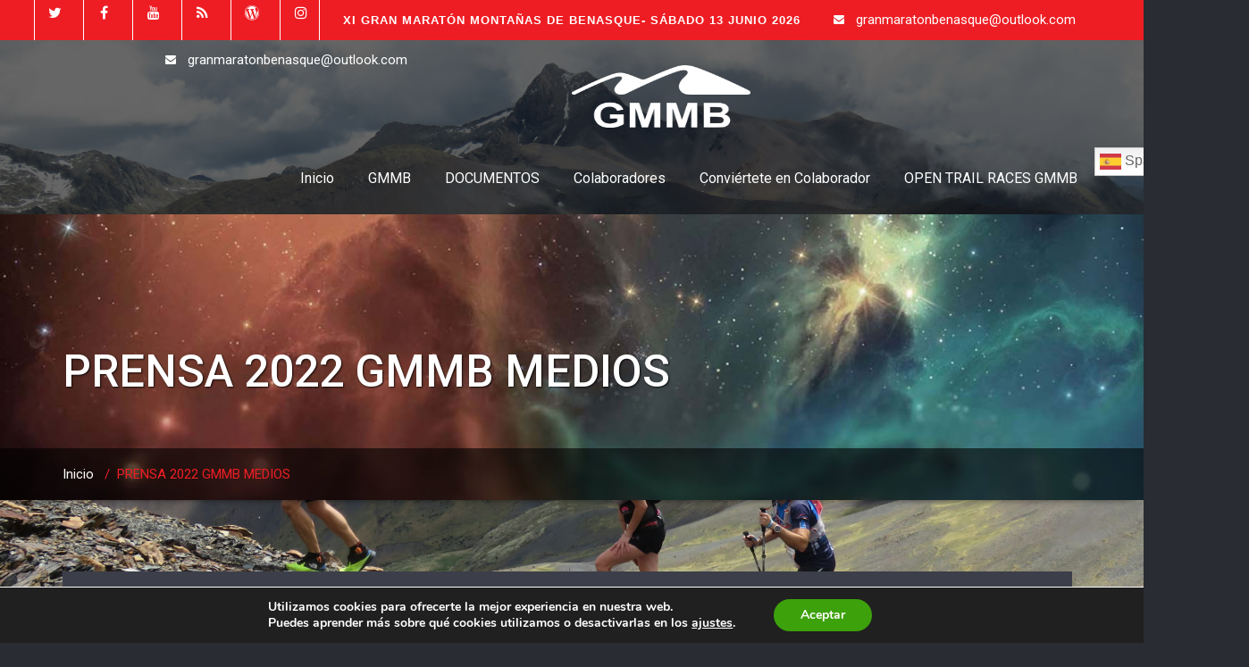

--- FILE ---
content_type: text/html; charset=UTF-8
request_url: https://granmaratonbenasque.es/prensa-2022-gmmb-medios/
body_size: 18556
content:
<!DOCTYPE html PUBLIC "-//W3C//DTD XHTML 1.0 Strict//EN" "http://www.w3.org/TR/xhtml1/DTD/xhtml1-strict.dtd">
<html xmlns="http://www.w3.org/1999/xhtml" lang="es">
<head>
	<!--[if IE]>
	<meta http-equiv="X-UA-Compatible" content="IE=edge,chrome=1">
	<![endif]-->
	
	<meta http-equiv="Content-Type" content="text/html; charset=utf-8" />
	<meta name="viewport" content="width=device-width, initial-scale=1.0" />    
	<meta name="generator" content="WordPress 6.9" />	
	<link rel="profile" href="http://gmpg.org/xfn/11" />
			<link rel="shortcut icon" href="https://granmaratonbenasque.es/wp-content/uploads/2023/10/OTSO-NEGRO.png" /> 
	<title>PRENSA 2022 GMMB MEDIOS &#8211; GMMB</title>
<style> 
/****** custom typography *********/ 
 .home-blog-description p,
 .portfolio-detail-description p,
 .blog-post-title-wrapper-full p,
 .blog-post-title-wrapper p
 {
	font-size:15px ;
	font-family:'Roboto' !important;
	font-weight:600 ;
	font-style: ;
	line-height:20px ;
	
}
/*** Menu title */
.navbar .navbar-nav > li > a{
	font-size:16px !important;
	font-family:'Roboto' !important;
	font-style: !important;
	font-weight:RobotoRegular !important;
}
/*** post and Page title */
.blog-post-title-wrapper h2, .blog-post-title-wrapper-full h2 {
	font-size:40px;
	font-family:'Roboto' !important;
	font-weight:RobotoLight;
	font-style:;
}
/*** service title */
.service-area h2
{
	font-size:24px;
	font-family:'Roboto' !important;
	font-weight:RobotoRegular;
	font-style:;
}

/******** portfolio title ********/
.main-portfolio-showcase .main-portfolio-showcase-detail h4  { 
	font-size:18px;
	font-family:'Roboto' !important;
	font-weight:RobotoMedium;
	font-style:;
}
/******* footer widget title*********/
.footer_widget_title,
.sidebar-widget-title h2{
	font-size:24px;
	font-family:'Roboto' !important;
	font-weight:RobotoRegular;
	font-style:;
}
.callout-section h3{
	font-size:24px;
	font-family:'Roboto' !important;
	font-weight:RobotoLight;
	font-style:;
}
.callout-section p{
	font-size:15px;
	font-family:'Roboto' !important;
	font-weight:RobotoRegular;
	font-style:;
}
.callout-section a {	
	font-size:18px;
	font-family:'Roboto' !important;
	font-weight:RobotoRegular;
	font-style:;
}
</style>
<meta name='robots' content='max-image-preview:large' />
<link rel='dns-prefetch' href='//fonts.googleapis.com' />
<link rel="alternate" type="application/rss+xml" title="GMMB &raquo; Feed" href="https://granmaratonbenasque.es/feed/" />
<link rel="alternate" type="application/rss+xml" title="GMMB &raquo; Feed de los comentarios" href="https://granmaratonbenasque.es/comments/feed/" />
<link rel="alternate" title="oEmbed (JSON)" type="application/json+oembed" href="https://granmaratonbenasque.es/wp-json/oembed/1.0/embed?url=https%3A%2F%2Fgranmaratonbenasque.es%2Fprensa-2022-gmmb-medios%2F" />
<link rel="alternate" title="oEmbed (XML)" type="text/xml+oembed" href="https://granmaratonbenasque.es/wp-json/oembed/1.0/embed?url=https%3A%2F%2Fgranmaratonbenasque.es%2Fprensa-2022-gmmb-medios%2F&#038;format=xml" />
<style id='wp-img-auto-sizes-contain-inline-css' type='text/css'>
img:is([sizes=auto i],[sizes^="auto," i]){contain-intrinsic-size:3000px 1500px}
/*# sourceURL=wp-img-auto-sizes-contain-inline-css */
</style>
<style id='wp-emoji-styles-inline-css' type='text/css'>

	img.wp-smiley, img.emoji {
		display: inline !important;
		border: none !important;
		box-shadow: none !important;
		height: 1em !important;
		width: 1em !important;
		margin: 0 0.07em !important;
		vertical-align: -0.1em !important;
		background: none !important;
		padding: 0 !important;
	}
/*# sourceURL=wp-emoji-styles-inline-css */
</style>
<link rel='stylesheet' id='wp-block-library-css' href='https://granmaratonbenasque.es/wp-content/plugins/gutenberg/build/block-library/style.css?ver=21.2.0' type='text/css' media='all' />
<style id='wp-block-paragraph-inline-css' type='text/css'>
.is-small-text{font-size:.875em}.is-regular-text{font-size:1em}.is-large-text{font-size:2.25em}.is-larger-text{font-size:3em}.has-drop-cap:not(:focus):first-letter{float:left;font-size:8.4em;font-style:normal;font-weight:100;line-height:.68;margin:.05em .1em 0 0;text-transform:uppercase}body.rtl .has-drop-cap:not(:focus):first-letter{float:none;margin-left:.1em}p.has-drop-cap.has-background{overflow:hidden}:root :where(p.has-background){padding:1.25em 2.375em}:where(p.has-text-color:not(.has-link-color)) a{color:inherit}p.has-text-align-left[style*="writing-mode:vertical-lr"],p.has-text-align-right[style*="writing-mode:vertical-rl"]{rotate:180deg}
/*# sourceURL=https://granmaratonbenasque.es/wp-content/plugins/gutenberg/build/block-library/blocks/paragraph/style.css */
</style>
<style id='wp-block-video-inline-css' type='text/css'>
.wp-block-video{box-sizing:border-box}.wp-block-video video{vertical-align:middle;width:100%}@supports (position:sticky){.wp-block-video [poster]{object-fit:cover}}.wp-block-video.aligncenter{text-align:center}.wp-block-video :where(figcaption){margin-bottom:1em;margin-top:.5em}
/*# sourceURL=https://granmaratonbenasque.es/wp-content/plugins/gutenberg/build/block-library/blocks/video/style.css */
</style>
<style id='wp-block-embed-inline-css' type='text/css'>
.wp-block-embed.alignleft,.wp-block-embed.alignright,.wp-block[data-align=left]>[data-type="core/embed"],.wp-block[data-align=right]>[data-type="core/embed"]{max-width:360px;width:100%}.wp-block-embed.alignleft .wp-block-embed__wrapper,.wp-block-embed.alignright .wp-block-embed__wrapper,.wp-block[data-align=left]>[data-type="core/embed"] .wp-block-embed__wrapper,.wp-block[data-align=right]>[data-type="core/embed"] .wp-block-embed__wrapper{min-width:280px}.wp-block-cover .wp-block-embed{min-height:240px;min-width:320px}.wp-block-embed{overflow-wrap:break-word}.wp-block-embed :where(figcaption){margin-bottom:1em;margin-top:.5em}.wp-block-embed iframe{max-width:100%}.wp-block-embed__wrapper{position:relative}.wp-embed-responsive .wp-has-aspect-ratio .wp-block-embed__wrapper:before{content:"";display:block;padding-top:50%}.wp-embed-responsive .wp-has-aspect-ratio iframe{bottom:0;height:100%;left:0;position:absolute;right:0;top:0;width:100%}.wp-embed-responsive .wp-embed-aspect-21-9 .wp-block-embed__wrapper:before{padding-top:42.85%}.wp-embed-responsive .wp-embed-aspect-18-9 .wp-block-embed__wrapper:before{padding-top:50%}.wp-embed-responsive .wp-embed-aspect-16-9 .wp-block-embed__wrapper:before{padding-top:56.25%}.wp-embed-responsive .wp-embed-aspect-4-3 .wp-block-embed__wrapper:before{padding-top:75%}.wp-embed-responsive .wp-embed-aspect-1-1 .wp-block-embed__wrapper:before{padding-top:100%}.wp-embed-responsive .wp-embed-aspect-9-16 .wp-block-embed__wrapper:before{padding-top:177.77%}.wp-embed-responsive .wp-embed-aspect-1-2 .wp-block-embed__wrapper:before{padding-top:200%}
/*# sourceURL=https://granmaratonbenasque.es/wp-content/plugins/gutenberg/build/block-library/blocks/embed/style.css */
</style>
<style id='wp-block-file-inline-css' type='text/css'>
.wp-block-file{box-sizing:border-box}.wp-block-file:not(.wp-element-button){font-size:.8em}.wp-block-file.aligncenter{text-align:center}.wp-block-file.alignright{text-align:right}.wp-block-file *+.wp-block-file__button{margin-left:.75em}:where(.wp-block-file){margin-bottom:1.5em}.wp-block-file__embed{margin-bottom:1em}:where(.wp-block-file__button){border-radius:2em;display:inline-block;padding:.5em 1em}:where(.wp-block-file__button):is(a):active,:where(.wp-block-file__button):is(a):focus,:where(.wp-block-file__button):is(a):hover,:where(.wp-block-file__button):is(a):visited{box-shadow:none;color:#fff;opacity:.85;text-decoration:none}
/*# sourceURL=https://granmaratonbenasque.es/wp-content/plugins/gutenberg/build/block-library/blocks/file/style.css */
</style>
<style id='wp-block-heading-inline-css' type='text/css'>
h1.has-background,h2.has-background,h3.has-background,h4.has-background,h5.has-background,h6.has-background{padding:1.25em 2.375em}h1.has-text-align-left[style*=writing-mode]:where([style*=vertical-lr]),h1.has-text-align-right[style*=writing-mode]:where([style*=vertical-rl]),h2.has-text-align-left[style*=writing-mode]:where([style*=vertical-lr]),h2.has-text-align-right[style*=writing-mode]:where([style*=vertical-rl]),h3.has-text-align-left[style*=writing-mode]:where([style*=vertical-lr]),h3.has-text-align-right[style*=writing-mode]:where([style*=vertical-rl]),h4.has-text-align-left[style*=writing-mode]:where([style*=vertical-lr]),h4.has-text-align-right[style*=writing-mode]:where([style*=vertical-rl]),h5.has-text-align-left[style*=writing-mode]:where([style*=vertical-lr]),h5.has-text-align-right[style*=writing-mode]:where([style*=vertical-rl]),h6.has-text-align-left[style*=writing-mode]:where([style*=vertical-lr]),h6.has-text-align-right[style*=writing-mode]:where([style*=vertical-rl]){rotate:180deg}
/*# sourceURL=https://granmaratonbenasque.es/wp-content/plugins/gutenberg/build/block-library/blocks/heading/style.css */
</style>
<style id='global-styles-inline-css' type='text/css'>
:root{--wp--preset--aspect-ratio--square: 1;--wp--preset--aspect-ratio--4-3: 4/3;--wp--preset--aspect-ratio--3-4: 3/4;--wp--preset--aspect-ratio--3-2: 3/2;--wp--preset--aspect-ratio--2-3: 2/3;--wp--preset--aspect-ratio--16-9: 16/9;--wp--preset--aspect-ratio--9-16: 9/16;--wp--preset--color--black: #000000;--wp--preset--color--cyan-bluish-gray: #abb8c3;--wp--preset--color--white: #ffffff;--wp--preset--color--pale-pink: #f78da7;--wp--preset--color--vivid-red: #cf2e2e;--wp--preset--color--luminous-vivid-orange: #ff6900;--wp--preset--color--luminous-vivid-amber: #fcb900;--wp--preset--color--light-green-cyan: #7bdcb5;--wp--preset--color--vivid-green-cyan: #00d084;--wp--preset--color--pale-cyan-blue: #8ed1fc;--wp--preset--color--vivid-cyan-blue: #0693e3;--wp--preset--color--vivid-purple: #9b51e0;--wp--preset--gradient--vivid-cyan-blue-to-vivid-purple: linear-gradient(135deg,rgb(6,147,227) 0%,rgb(155,81,224) 100%);--wp--preset--gradient--light-green-cyan-to-vivid-green-cyan: linear-gradient(135deg,rgb(122,220,180) 0%,rgb(0,208,130) 100%);--wp--preset--gradient--luminous-vivid-amber-to-luminous-vivid-orange: linear-gradient(135deg,rgb(252,185,0) 0%,rgb(255,105,0) 100%);--wp--preset--gradient--luminous-vivid-orange-to-vivid-red: linear-gradient(135deg,rgb(255,105,0) 0%,rgb(207,46,46) 100%);--wp--preset--gradient--very-light-gray-to-cyan-bluish-gray: linear-gradient(135deg,rgb(238,238,238) 0%,rgb(169,184,195) 100%);--wp--preset--gradient--cool-to-warm-spectrum: linear-gradient(135deg,rgb(74,234,220) 0%,rgb(151,120,209) 20%,rgb(207,42,186) 40%,rgb(238,44,130) 60%,rgb(251,105,98) 80%,rgb(254,248,76) 100%);--wp--preset--gradient--blush-light-purple: linear-gradient(135deg,rgb(255,206,236) 0%,rgb(152,150,240) 100%);--wp--preset--gradient--blush-bordeaux: linear-gradient(135deg,rgb(254,205,165) 0%,rgb(254,45,45) 50%,rgb(107,0,62) 100%);--wp--preset--gradient--luminous-dusk: linear-gradient(135deg,rgb(255,203,112) 0%,rgb(199,81,192) 50%,rgb(65,88,208) 100%);--wp--preset--gradient--pale-ocean: linear-gradient(135deg,rgb(255,245,203) 0%,rgb(182,227,212) 50%,rgb(51,167,181) 100%);--wp--preset--gradient--electric-grass: linear-gradient(135deg,rgb(202,248,128) 0%,rgb(113,206,126) 100%);--wp--preset--gradient--midnight: linear-gradient(135deg,rgb(2,3,129) 0%,rgb(40,116,252) 100%);--wp--preset--font-size--small: 13px;--wp--preset--font-size--medium: 20px;--wp--preset--font-size--large: 36px;--wp--preset--font-size--x-large: 42px;--wp--preset--spacing--20: 0.44rem;--wp--preset--spacing--30: 0.67rem;--wp--preset--spacing--40: 1rem;--wp--preset--spacing--50: 1.5rem;--wp--preset--spacing--60: 2.25rem;--wp--preset--spacing--70: 3.38rem;--wp--preset--spacing--80: 5.06rem;--wp--preset--shadow--natural: 6px 6px 9px rgba(0, 0, 0, 0.2);--wp--preset--shadow--deep: 12px 12px 50px rgba(0, 0, 0, 0.4);--wp--preset--shadow--sharp: 6px 6px 0px rgba(0, 0, 0, 0.2);--wp--preset--shadow--outlined: 6px 6px 0px -3px rgb(255, 255, 255), 6px 6px rgb(0, 0, 0);--wp--preset--shadow--crisp: 6px 6px 0px rgb(0, 0, 0);}:where(.is-layout-flex){gap: 0.5em;}:where(.is-layout-grid){gap: 0.5em;}body .is-layout-flex{display: flex;}.is-layout-flex{flex-wrap: wrap;align-items: center;}.is-layout-flex > :is(*, div){margin: 0;}body .is-layout-grid{display: grid;}.is-layout-grid > :is(*, div){margin: 0;}:where(.wp-block-columns.is-layout-flex){gap: 2em;}:where(.wp-block-columns.is-layout-grid){gap: 2em;}:where(.wp-block-post-template.is-layout-flex){gap: 1.25em;}:where(.wp-block-post-template.is-layout-grid){gap: 1.25em;}.has-black-color{color: var(--wp--preset--color--black) !important;}.has-cyan-bluish-gray-color{color: var(--wp--preset--color--cyan-bluish-gray) !important;}.has-white-color{color: var(--wp--preset--color--white) !important;}.has-pale-pink-color{color: var(--wp--preset--color--pale-pink) !important;}.has-vivid-red-color{color: var(--wp--preset--color--vivid-red) !important;}.has-luminous-vivid-orange-color{color: var(--wp--preset--color--luminous-vivid-orange) !important;}.has-luminous-vivid-amber-color{color: var(--wp--preset--color--luminous-vivid-amber) !important;}.has-light-green-cyan-color{color: var(--wp--preset--color--light-green-cyan) !important;}.has-vivid-green-cyan-color{color: var(--wp--preset--color--vivid-green-cyan) !important;}.has-pale-cyan-blue-color{color: var(--wp--preset--color--pale-cyan-blue) !important;}.has-vivid-cyan-blue-color{color: var(--wp--preset--color--vivid-cyan-blue) !important;}.has-vivid-purple-color{color: var(--wp--preset--color--vivid-purple) !important;}.has-black-background-color{background-color: var(--wp--preset--color--black) !important;}.has-cyan-bluish-gray-background-color{background-color: var(--wp--preset--color--cyan-bluish-gray) !important;}.has-white-background-color{background-color: var(--wp--preset--color--white) !important;}.has-pale-pink-background-color{background-color: var(--wp--preset--color--pale-pink) !important;}.has-vivid-red-background-color{background-color: var(--wp--preset--color--vivid-red) !important;}.has-luminous-vivid-orange-background-color{background-color: var(--wp--preset--color--luminous-vivid-orange) !important;}.has-luminous-vivid-amber-background-color{background-color: var(--wp--preset--color--luminous-vivid-amber) !important;}.has-light-green-cyan-background-color{background-color: var(--wp--preset--color--light-green-cyan) !important;}.has-vivid-green-cyan-background-color{background-color: var(--wp--preset--color--vivid-green-cyan) !important;}.has-pale-cyan-blue-background-color{background-color: var(--wp--preset--color--pale-cyan-blue) !important;}.has-vivid-cyan-blue-background-color{background-color: var(--wp--preset--color--vivid-cyan-blue) !important;}.has-vivid-purple-background-color{background-color: var(--wp--preset--color--vivid-purple) !important;}.has-black-border-color{border-color: var(--wp--preset--color--black) !important;}.has-cyan-bluish-gray-border-color{border-color: var(--wp--preset--color--cyan-bluish-gray) !important;}.has-white-border-color{border-color: var(--wp--preset--color--white) !important;}.has-pale-pink-border-color{border-color: var(--wp--preset--color--pale-pink) !important;}.has-vivid-red-border-color{border-color: var(--wp--preset--color--vivid-red) !important;}.has-luminous-vivid-orange-border-color{border-color: var(--wp--preset--color--luminous-vivid-orange) !important;}.has-luminous-vivid-amber-border-color{border-color: var(--wp--preset--color--luminous-vivid-amber) !important;}.has-light-green-cyan-border-color{border-color: var(--wp--preset--color--light-green-cyan) !important;}.has-vivid-green-cyan-border-color{border-color: var(--wp--preset--color--vivid-green-cyan) !important;}.has-pale-cyan-blue-border-color{border-color: var(--wp--preset--color--pale-cyan-blue) !important;}.has-vivid-cyan-blue-border-color{border-color: var(--wp--preset--color--vivid-cyan-blue) !important;}.has-vivid-purple-border-color{border-color: var(--wp--preset--color--vivid-purple) !important;}.has-vivid-cyan-blue-to-vivid-purple-gradient-background{background: var(--wp--preset--gradient--vivid-cyan-blue-to-vivid-purple) !important;}.has-light-green-cyan-to-vivid-green-cyan-gradient-background{background: var(--wp--preset--gradient--light-green-cyan-to-vivid-green-cyan) !important;}.has-luminous-vivid-amber-to-luminous-vivid-orange-gradient-background{background: var(--wp--preset--gradient--luminous-vivid-amber-to-luminous-vivid-orange) !important;}.has-luminous-vivid-orange-to-vivid-red-gradient-background{background: var(--wp--preset--gradient--luminous-vivid-orange-to-vivid-red) !important;}.has-very-light-gray-to-cyan-bluish-gray-gradient-background{background: var(--wp--preset--gradient--very-light-gray-to-cyan-bluish-gray) !important;}.has-cool-to-warm-spectrum-gradient-background{background: var(--wp--preset--gradient--cool-to-warm-spectrum) !important;}.has-blush-light-purple-gradient-background{background: var(--wp--preset--gradient--blush-light-purple) !important;}.has-blush-bordeaux-gradient-background{background: var(--wp--preset--gradient--blush-bordeaux) !important;}.has-luminous-dusk-gradient-background{background: var(--wp--preset--gradient--luminous-dusk) !important;}.has-pale-ocean-gradient-background{background: var(--wp--preset--gradient--pale-ocean) !important;}.has-electric-grass-gradient-background{background: var(--wp--preset--gradient--electric-grass) !important;}.has-midnight-gradient-background{background: var(--wp--preset--gradient--midnight) !important;}.has-small-font-size{font-size: var(--wp--preset--font-size--small) !important;}.has-medium-font-size{font-size: var(--wp--preset--font-size--medium) !important;}.has-large-font-size{font-size: var(--wp--preset--font-size--large) !important;}.has-x-large-font-size{font-size: var(--wp--preset--font-size--x-large) !important;}
/*# sourceURL=global-styles-inline-css */
</style>

<style id='classic-theme-styles-inline-css' type='text/css'>
/*! This file is auto-generated */
.wp-block-button__link{color:#fff;background-color:#32373c;border-radius:9999px;box-shadow:none;text-decoration:none;padding:calc(.667em + 2px) calc(1.333em + 2px);font-size:1.125em}.wp-block-file__button{background:#32373c;color:#fff;text-decoration:none}
/*# sourceURL=/wp-includes/css/classic-themes.min.css */
</style>
<link rel='stylesheet' id='editorskit-frontend-css' href='https://granmaratonbenasque.es/wp-content/plugins/block-options/build/style.build.css?ver=new' type='text/css' media='all' />
<link rel='stylesheet' id='contact-form-7-css' href='https://granmaratonbenasque.es/wp-content/plugins/contact-form-7/includes/css/styles.css?ver=6.1' type='text/css' media='all' />
<link rel='stylesheet' id='wallstreet-style-css' href='https://granmaratonbenasque.es/wp-content/themes/wallstreet-pro/style.css?ver=6.9' type='text/css' media='all' />
<link rel='stylesheet' id='wallstreet-bootstrap-css' href='https://granmaratonbenasque.es/wp-content/themes/wallstreet-pro/css/bootstrap.css?ver=6.9' type='text/css' media='all' />
<link rel='stylesheet' id='wallstreet-default-css' href='https://granmaratonbenasque.es/wp-content/themes/wallstreet-pro/css/default.css?ver=6.9' type='text/css' media='all' />
<link rel='stylesheet' id='theme-menu-css' href='https://granmaratonbenasque.es/wp-content/themes/wallstreet-pro/css/theme-menu.css?ver=6.9' type='text/css' media='all' />
<link rel='stylesheet' id='media-responsive-css' href='https://granmaratonbenasque.es/wp-content/themes/wallstreet-pro/css/media-responsive.css?ver=6.9' type='text/css' media='all' />
<link rel='stylesheet' id='font-awesome-min-css' href='https://granmaratonbenasque.es/wp-content/themes/wallstreet-pro/css/font-awesome/css/font-awesome.min.css?ver=6.9' type='text/css' media='all' />
<link rel='stylesheet' id='tool-tip-css' href='https://granmaratonbenasque.es/wp-content/themes/wallstreet-pro/css/css-tooltips.css?ver=6.9' type='text/css' media='all' />
<link rel='stylesheet' id='spicy-fonts-css' href='//fonts.googleapis.com/css?family=Roboto%3A100%2C300%2C400%2C500%2C700%7C900%7Citalic&#038;subset=latin%2Clatin-ext' type='text/css' media='all' />
<link rel='stylesheet' id='__EPYT__style-css' href='https://granmaratonbenasque.es/wp-content/plugins/youtube-embed-plus/styles/ytprefs.min.css?ver=14.2.3' type='text/css' media='all' />
<style id='__EPYT__style-inline-css' type='text/css'>

                .epyt-gallery-thumb {
                        width: 33.333%;
                }
                
/*# sourceURL=__EPYT__style-inline-css */
</style>
<link rel='stylesheet' id='moove_gdpr_frontend-css' href='https://granmaratonbenasque.es/wp-content/plugins/gdpr-cookie-compliance/dist/styles/gdpr-main.css?ver=4.16.1' type='text/css' media='all' />
<style id='moove_gdpr_frontend-inline-css' type='text/css'>
#moove_gdpr_cookie_modal,#moove_gdpr_cookie_info_bar,.gdpr_cookie_settings_shortcode_content{font-family:Nunito,sans-serif}#moove_gdpr_save_popup_settings_button{background-color:#373737;color:#fff}#moove_gdpr_save_popup_settings_button:hover{background-color:#000}#moove_gdpr_cookie_info_bar .moove-gdpr-info-bar-container .moove-gdpr-info-bar-content a.mgbutton,#moove_gdpr_cookie_info_bar .moove-gdpr-info-bar-container .moove-gdpr-info-bar-content button.mgbutton{background-color:#3da10c}#moove_gdpr_cookie_modal .moove-gdpr-modal-content .moove-gdpr-modal-footer-content .moove-gdpr-button-holder a.mgbutton,#moove_gdpr_cookie_modal .moove-gdpr-modal-content .moove-gdpr-modal-footer-content .moove-gdpr-button-holder button.mgbutton,.gdpr_cookie_settings_shortcode_content .gdpr-shr-button.button-green{background-color:#3da10c;border-color:#3da10c}#moove_gdpr_cookie_modal .moove-gdpr-modal-content .moove-gdpr-modal-footer-content .moove-gdpr-button-holder a.mgbutton:hover,#moove_gdpr_cookie_modal .moove-gdpr-modal-content .moove-gdpr-modal-footer-content .moove-gdpr-button-holder button.mgbutton:hover,.gdpr_cookie_settings_shortcode_content .gdpr-shr-button.button-green:hover{background-color:#fff;color:#3da10c}#moove_gdpr_cookie_modal .moove-gdpr-modal-content .moove-gdpr-modal-close i,#moove_gdpr_cookie_modal .moove-gdpr-modal-content .moove-gdpr-modal-close span.gdpr-icon{background-color:#3da10c;border:1px solid #3da10c}#moove_gdpr_cookie_info_bar span.change-settings-button.focus-g,#moove_gdpr_cookie_info_bar span.change-settings-button:focus,#moove_gdpr_cookie_info_bar button.change-settings-button.focus-g,#moove_gdpr_cookie_info_bar button.change-settings-button:focus{-webkit-box-shadow:0 0 1px 3px #3da10c;-moz-box-shadow:0 0 1px 3px #3da10c;box-shadow:0 0 1px 3px #3da10c}#moove_gdpr_cookie_modal .moove-gdpr-modal-content .moove-gdpr-modal-close i:hover,#moove_gdpr_cookie_modal .moove-gdpr-modal-content .moove-gdpr-modal-close span.gdpr-icon:hover,#moove_gdpr_cookie_info_bar span[data-href]>u.change-settings-button{color:#3da10c}#moove_gdpr_cookie_modal .moove-gdpr-modal-content .moove-gdpr-modal-left-content #moove-gdpr-menu li.menu-item-selected a span.gdpr-icon,#moove_gdpr_cookie_modal .moove-gdpr-modal-content .moove-gdpr-modal-left-content #moove-gdpr-menu li.menu-item-selected button span.gdpr-icon{color:inherit}#moove_gdpr_cookie_modal .moove-gdpr-modal-content .moove-gdpr-modal-left-content #moove-gdpr-menu li a span.gdpr-icon,#moove_gdpr_cookie_modal .moove-gdpr-modal-content .moove-gdpr-modal-left-content #moove-gdpr-menu li button span.gdpr-icon{color:inherit}#moove_gdpr_cookie_modal .gdpr-acc-link{line-height:0;font-size:0;color:transparent;position:absolute}#moove_gdpr_cookie_modal .moove-gdpr-modal-content .moove-gdpr-modal-close:hover i,#moove_gdpr_cookie_modal .moove-gdpr-modal-content .moove-gdpr-modal-left-content #moove-gdpr-menu li a,#moove_gdpr_cookie_modal .moove-gdpr-modal-content .moove-gdpr-modal-left-content #moove-gdpr-menu li button,#moove_gdpr_cookie_modal .moove-gdpr-modal-content .moove-gdpr-modal-left-content #moove-gdpr-menu li button i,#moove_gdpr_cookie_modal .moove-gdpr-modal-content .moove-gdpr-modal-left-content #moove-gdpr-menu li a i,#moove_gdpr_cookie_modal .moove-gdpr-modal-content .moove-gdpr-tab-main .moove-gdpr-tab-main-content a:hover,#moove_gdpr_cookie_info_bar.moove-gdpr-dark-scheme .moove-gdpr-info-bar-container .moove-gdpr-info-bar-content a.mgbutton:hover,#moove_gdpr_cookie_info_bar.moove-gdpr-dark-scheme .moove-gdpr-info-bar-container .moove-gdpr-info-bar-content button.mgbutton:hover,#moove_gdpr_cookie_info_bar.moove-gdpr-dark-scheme .moove-gdpr-info-bar-container .moove-gdpr-info-bar-content a:hover,#moove_gdpr_cookie_info_bar.moove-gdpr-dark-scheme .moove-gdpr-info-bar-container .moove-gdpr-info-bar-content button:hover,#moove_gdpr_cookie_info_bar.moove-gdpr-dark-scheme .moove-gdpr-info-bar-container .moove-gdpr-info-bar-content span.change-settings-button:hover,#moove_gdpr_cookie_info_bar.moove-gdpr-dark-scheme .moove-gdpr-info-bar-container .moove-gdpr-info-bar-content button.change-settings-button:hover,#moove_gdpr_cookie_info_bar.moove-gdpr-dark-scheme .moove-gdpr-info-bar-container .moove-gdpr-info-bar-content u.change-settings-button:hover,#moove_gdpr_cookie_info_bar span[data-href]>u.change-settings-button,#moove_gdpr_cookie_info_bar.moove-gdpr-dark-scheme .moove-gdpr-info-bar-container .moove-gdpr-info-bar-content a.mgbutton.focus-g,#moove_gdpr_cookie_info_bar.moove-gdpr-dark-scheme .moove-gdpr-info-bar-container .moove-gdpr-info-bar-content button.mgbutton.focus-g,#moove_gdpr_cookie_info_bar.moove-gdpr-dark-scheme .moove-gdpr-info-bar-container .moove-gdpr-info-bar-content a.focus-g,#moove_gdpr_cookie_info_bar.moove-gdpr-dark-scheme .moove-gdpr-info-bar-container .moove-gdpr-info-bar-content button.focus-g,#moove_gdpr_cookie_info_bar.moove-gdpr-dark-scheme .moove-gdpr-info-bar-container .moove-gdpr-info-bar-content a.mgbutton:focus,#moove_gdpr_cookie_info_bar.moove-gdpr-dark-scheme .moove-gdpr-info-bar-container .moove-gdpr-info-bar-content button.mgbutton:focus,#moove_gdpr_cookie_info_bar.moove-gdpr-dark-scheme .moove-gdpr-info-bar-container .moove-gdpr-info-bar-content a:focus,#moove_gdpr_cookie_info_bar.moove-gdpr-dark-scheme .moove-gdpr-info-bar-container .moove-gdpr-info-bar-content button:focus,#moove_gdpr_cookie_info_bar.moove-gdpr-dark-scheme .moove-gdpr-info-bar-container .moove-gdpr-info-bar-content span.change-settings-button.focus-g,span.change-settings-button:focus,button.change-settings-button.focus-g,button.change-settings-button:focus,#moove_gdpr_cookie_info_bar.moove-gdpr-dark-scheme .moove-gdpr-info-bar-container .moove-gdpr-info-bar-content u.change-settings-button.focus-g,#moove_gdpr_cookie_info_bar.moove-gdpr-dark-scheme .moove-gdpr-info-bar-container .moove-gdpr-info-bar-content u.change-settings-button:focus{color:#3da10c}#moove_gdpr_cookie_modal .moove-gdpr-branding.focus-g span,#moove_gdpr_cookie_modal .moove-gdpr-modal-content .moove-gdpr-tab-main a.focus-g{color:#3da10c}#moove_gdpr_cookie_modal.gdpr_lightbox-hide{display:none}
/*# sourceURL=moove_gdpr_frontend-inline-css */
</style>
<script type="text/javascript" src="https://granmaratonbenasque.es/wp-content/plugins/gutenberg/build/hooks/index.min.js?ver=84e753e2b66eb7028d38" id="wp-hooks-js"></script>
<script type="text/javascript" src="https://granmaratonbenasque.es/wp-content/plugins/gutenberg/build/i18n/index.min.js?ver=22a1c06a0d86859c1055" id="wp-i18n-js"></script>
<script type="text/javascript" id="wp-i18n-js-after">
/* <![CDATA[ */
wp.i18n.setLocaleData( { 'text direction\u0004ltr': [ 'ltr' ] } );
//# sourceURL=wp-i18n-js-after
/* ]]> */
</script>
<script type="text/javascript" src="https://granmaratonbenasque.es/wp-includes/js/jquery/jquery.min.js?ver=3.7.1" id="jquery-core-js"></script>
<script type="text/javascript" src="https://granmaratonbenasque.es/wp-includes/js/jquery/jquery-migrate.min.js?ver=3.4.1" id="jquery-migrate-js"></script>
<script type="text/javascript" src="https://granmaratonbenasque.es/wp-content/themes/wallstreet-pro/js/menu/menu.js?ver=6.9" id="menu-js"></script>
<script type="text/javascript" src="https://granmaratonbenasque.es/wp-content/themes/wallstreet-pro/js/bootstrap.min.js?ver=6.9" id="bootstrap-js"></script>
<script type="text/javascript" id="__ytprefs__-js-extra">
/* <![CDATA[ */
var _EPYT_ = {"ajaxurl":"https://granmaratonbenasque.es/wp-admin/admin-ajax.php","security":"b4c6b9a54c","gallery_scrolloffset":"20","eppathtoscripts":"https://granmaratonbenasque.es/wp-content/plugins/youtube-embed-plus/scripts/","eppath":"https://granmaratonbenasque.es/wp-content/plugins/youtube-embed-plus/","epresponsiveselector":"[\"iframe.__youtube_prefs_widget__\"]","epdovol":"1","version":"14.2.3","evselector":"iframe.__youtube_prefs__[src], iframe[src*=\"youtube.com/embed/\"], iframe[src*=\"youtube-nocookie.com/embed/\"]","ajax_compat":"","maxres_facade":"eager","ytapi_load":"light","pause_others":"","stopMobileBuffer":"1","facade_mode":"","not_live_on_channel":""};
//# sourceURL=__ytprefs__-js-extra
/* ]]> */
</script>
<script type="text/javascript" src="https://granmaratonbenasque.es/wp-content/plugins/youtube-embed-plus/scripts/ytprefs.min.js?ver=14.2.3" id="__ytprefs__-js"></script>
<link rel="https://api.w.org/" href="https://granmaratonbenasque.es/wp-json/" /><link rel="alternate" title="JSON" type="application/json" href="https://granmaratonbenasque.es/wp-json/wp/v2/pages/7523" /><link rel="EditURI" type="application/rsd+xml" title="RSD" href="https://granmaratonbenasque.es/xmlrpc.php?rsd" />
<meta name="generator" content="WordPress 6.9" />
<link rel="canonical" href="https://granmaratonbenasque.es/prensa-2022-gmmb-medios/" />
<link rel='shortlink' href='https://granmaratonbenasque.es/?p=7523' />

		<!-- GA Google Analytics @ https://m0n.co/ga -->
		<script async src="https://www.googletagmanager.com/gtag/js?id=UA-163783122-1"></script>
		<script>
			window.dataLayer = window.dataLayer || [];
			function gtag(){dataLayer.push(arguments);}
			gtag('js', new Date());
			gtag('config', 'UA-163783122-1');
		</script>

	<meta name="generator" content="Elementor 3.30.2; features: additional_custom_breakpoints; settings: css_print_method-internal, google_font-enabled, font_display-auto">
			<style>
				.e-con.e-parent:nth-of-type(n+4):not(.e-lazyloaded):not(.e-no-lazyload),
				.e-con.e-parent:nth-of-type(n+4):not(.e-lazyloaded):not(.e-no-lazyload) * {
					background-image: none !important;
				}
				@media screen and (max-height: 1024px) {
					.e-con.e-parent:nth-of-type(n+3):not(.e-lazyloaded):not(.e-no-lazyload),
					.e-con.e-parent:nth-of-type(n+3):not(.e-lazyloaded):not(.e-no-lazyload) * {
						background-image: none !important;
					}
				}
				@media screen and (max-height: 640px) {
					.e-con.e-parent:nth-of-type(n+2):not(.e-lazyloaded):not(.e-no-lazyload),
					.e-con.e-parent:nth-of-type(n+2):not(.e-lazyloaded):not(.e-no-lazyload) * {
						background-image: none !important;
					}
				}
			</style>
			<style type="text/css" id="custom-background-css">
body.custom-background { background-image: url("https://granmaratonbenasque.es/wp-content/uploads/2023/06/IMG_0795-scaled.jpg"); background-position: center center; background-size: cover; background-repeat: no-repeat; background-attachment: fixed; }
</style>
	<link rel="icon" href="https://granmaratonbenasque.es/wp-content/uploads/2020/04/cropped-LOGO-GMMB-REDONDO-32x32.png" sizes="32x32" />
<link rel="icon" href="https://granmaratonbenasque.es/wp-content/uploads/2020/04/cropped-LOGO-GMMB-REDONDO-192x192.png" sizes="192x192" />
<link rel="apple-touch-icon" href="https://granmaratonbenasque.es/wp-content/uploads/2020/04/cropped-LOGO-GMMB-REDONDO-180x180.png" />
<meta name="msapplication-TileImage" content="https://granmaratonbenasque.es/wp-content/uploads/2020/04/cropped-LOGO-GMMB-REDONDO-270x270.png" />
		<style type="text/css" id="wp-custom-css">
			/* ==== Texto central de la top bar ==== */
.header-top-area .topbar-text{
  color:#ffffff;
  font-size:13px;          /* escritorio */
  font-weight:600;
  text-transform:uppercase;
  letter-spacing:1px;
  line-height:28px;
  margin:0 15px;
}

/* ==== Ajuste en pantallas pequeñas ==== */
@media (max-width:991px){
  .header-top-area .topbar-text{
    font-size:10px;
    text-align:center;
    margin:5px 0;
    line-height:1.4;
  }
}

/* ==== Mostrar solo un correo en la top bar (móvil) ==== */
@media (max-width:991px){
  .header-top-area .col-sm-3:last-child{ display:none; }
}

/* ==== Iconos redes sociales top bar ==== */
.header-top-area .head-contact-social li a i{
  font-size:16px;
  line-height:28px;   /* alineación vertical */
}
.header-top-area .head-contact-social li{ margin-right:6px; }

/* ==== Top bar en una sola línea ==== */
.header-top-area .row{
  display:flex;
  align-items:center;
  justify-content:space-between;
  flex-wrap:nowrap;
}
.header-top-area .col-sm-3,
.header-top-area .col-sm-6{
  flex:0 0 auto;
  display:flex;
  align-items:center;
  justify-content:center;
  white-space:nowrap;
}
.header-top-area .col-sm-3:last-child{ justify-content:flex-end; }

/* Email inline en la top bar */
.header-top-area .head-contact-info li{
  display:inline-flex;
  align-items:center;
  margin:0 6px;
}
.header-top-area .head-contact-info li i{
  margin-right:6px;
  font-size:12px;
}

/* --- Capas correctas --- */
.navbar-wrapper{ position:relative; z-index:20; }
.header-top-area{ position:relative; z-index:30; }

/* --- Slider a ancho completo --- */
.carousel,
.carousel-inner,
.carousel-inner > .item,
.carousel-inner > .item > img,
.carousel-inner > .item > a > img{
  width:100%;
  height:auto;
}
.carousel,
.carousel-inner,
.carousel-inner > .item{
  margin-left:0!important;
  left:0!important;
}
.banner, .banner-section, .slider, .home-slider{
  padding-left:0!important;
  padding-right:0!important;
}

/* === Altura cabecera y logo === */
.navbar-wrapper{
  padding-top:5px!important;
  padding-bottom:5px!important;
}
.navbar-wrapper .navbar-brand img{
  max-height:70px;
  height:auto;
  width:auto;
}
.navbar-wrapper .navbar-nav > li > a{
  line-height:70px;
  padding-top:0;
  padding-bottom:0;   /* 		</style>
		</head>
<body class="wp-singular page-template-default page page-id-7523 custom-background wp-theme-wallstreet-pro elementor-default elementor-kit-4633">
<!--Header Top Layer Section-->	
	<div class="header-top-area">
	<div class="container">
<div class="row">
  <!-- Columna izquierda: iconos sociales -->
  <div class="col-sm-3">
        <ul class="head-contact-social">
            <li><a href="https://twitter.com/maratonbenasque" target='_blank' ><i class="fa fa-twitter"></i></a></li>
            <li><a href="https://www.facebook.com/1GMMBenasque/" target='_blank' ><i class="fa fa-facebook"></i></a></li>
            <li><a href="https://www.youtube.com/@Granmaratonmontañasbenasque/videos" target='_blank' ><i class="fa fa-youtube"></i></a></li>
            <li><a href="#"  ><i class="fa fa-rss"></i></a></li>
            <li><a href="https://granmaratonbenasque.es/" target='_blank' ><i class="fa fa-wordpress"></i></a></li>
            <li><a href="https://www.instagram.com/granmaraton/" target='_blank' ><i class="fa fa-instagram"></i></a></li>
          </ul>
    	
  </div>

  <!-- Columna central: tu mensaje -->
  <div class="col-sm-6 text-center">
    <span class="topbar-text">XI Gran Maratón Montañas de Benasque- Sábado 13 junio 2026</span>
  </div>

  <!-- Columna derecha: teléfono/email -->
  <div class="col-sm-3">
          <ul class="head-contact-info">
                        <li><i class="fa fa-envelope"></i>granmaratonbenasque@outlook.com</li>
        			
      </ul>
      </div>
</div>	
			</div>
			
			<div class="col-sm-6">
							<ul class="head-contact-info">
															<li><i class="fa fa-envelope"></i>granmaratonbenasque@outlook.com</li>
								
				</ul>
						</div>
		</div>	
	</div>
</div>
<!--/Header Top Layer Section. This is a test comment-->	

<!--Header Logo & Menus-->
<div class="navbar navbar-wrapper navbar-inverse navbar-static-top" role="navigation">
          <div class="container">
	  
		<!-- Brand and toggle get grouped for better mobile display -->
		<div class="navbar-header">
		<!-- logo -->
		<a class="navbar-brand" href="https://granmaratonbenasque.es/">
							<img src="https://granmaratonbenasque.es/wp-content/uploads/2018/11/GMMB-LOGO-BLANCO.png" style="height:100px; width:200px;" alt="logo" />
							</a>
		</a><!-- /logo -->
		  <button type="button" class="navbar-toggle" data-toggle="collapse" data-target="#bs-example-navbar-collapse-1">
			<span class="sr-only">Toggle navigation</span>
			<span class="icon-bar"></span>
			<span class="icon-bar"></span>
			<span class="icon-bar"></span>
		  </button>
		</div>
		<!-- Collect the nav links, forms, and other content for toggling -->
		<div class="collapse navbar-collapse" id="bs-example-navbar-collapse-1">
		<ul id="menu-principal" class="nav navbar-nav navbar-right"><li id="menu-item-863" class="menu-item menu-item-type-post_type menu-item-object-page menu-item-863"><a href="https://granmaratonbenasque.es/inicio/">Inicio</a></li>
<li id="menu-item-3613" class="menu-item menu-item-type-post_type menu-item-object-page menu-item-has-children menu-item-3613 dropdown"><a href="https://granmaratonbenasque.es/gmmb/">GMMB<b class=""></b></a>
<ul class="dropdown-menu">
	<li id="menu-item-3497" class="menu-item menu-item-type-post_type menu-item-object-page menu-item-has-children menu-item-3497 dropdown-submenu"><a href="https://granmaratonbenasque.es/palmares-2/">PALMARÉS</a>
	<ul class="dropdown-menu">
		<li id="menu-item-9093" class="menu-item menu-item-type-post_type menu-item-object-page menu-item-9093"><a href="https://granmaratonbenasque.es/palmares-2025/">PALMARÉS 2025</a></li>
		<li id="menu-item-8591" class="menu-item menu-item-type-post_type menu-item-object-post menu-item-8591"><a href="https://granmaratonbenasque.es/palmares-ix-gmmb-24/">PALMARÉS 2024</a></li>
		<li id="menu-item-8117" class="menu-item menu-item-type-post_type menu-item-object-post menu-item-8117"><a href="https://granmaratonbenasque.es/resultados-gmmb-23/">PALMARÉS 2023</a></li>
		<li id="menu-item-7423" class="menu-item menu-item-type-post_type menu-item-object-page menu-item-7423"><a href="https://granmaratonbenasque.es/palmares-2022-gmmb/">PALMARÉS 2022</a></li>
		<li id="menu-item-6115" class="menu-item menu-item-type-post_type menu-item-object-page menu-item-6115"><a href="https://granmaratonbenasque.es/palmares-gmmb-21/">PALMARÉS 2021</a></li>
		<li id="menu-item-4234" class="menu-item menu-item-type-post_type menu-item-object-page menu-item-4234"><a href="https://granmaratonbenasque.es/palmares-2/clasificaciones-gmmb-2019/">PALMARÉS 2019</a></li>
		<li id="menu-item-2238" class="menu-item menu-item-type-post_type menu-item-object-page menu-item-2238"><a href="https://granmaratonbenasque.es/clasificacion-2016/clasificaciones-gmmb2018/">PALMARÉS 2018</a></li>
		<li id="menu-item-3498" class="menu-item menu-item-type-post_type menu-item-object-page menu-item-3498"><a href="https://granmaratonbenasque.es/palmares-2017/">PALMARÉS 2017</a></li>
		<li id="menu-item-3499" class="menu-item menu-item-type-post_type menu-item-object-page menu-item-3499"><a href="https://granmaratonbenasque.es/palmares-2016/">PALMARÉS 2016</a></li>
	</ul>
</li>
	<li id="menu-item-9046" class="menu-item menu-item-type-post_type menu-item-object-page menu-item-9046"><a href="https://granmaratonbenasque.es/revista-corredor-gmmb-2025/">REVISTA CORREDOR GMMB 2025</a></li>
	<li id="menu-item-1558" class="menu-item menu-item-type-post_type menu-item-object-page menu-item-1558"><a href="https://granmaratonbenasque.es/voluntarios/">VOLUNTARIOS</a></li>
	<li id="menu-item-8289" class="menu-item menu-item-type-post_type menu-item-object-page menu-item-8289"><a href="https://granmaratonbenasque.es/prensa-y-radio-gmmb-automatico/">Prensa y Radio  IX GMMB</a></li>
	<li id="menu-item-7653" class="menu-item menu-item-type-post_type menu-item-object-page menu-item-7653"><a href="https://granmaratonbenasque.es/cero-huella/">CERO HUELLA</a></li>
	<li id="menu-item-7005" class="menu-item menu-item-type-post_type menu-item-object-page menu-item-has-children menu-item-7005 dropdown-submenu"><a href="https://granmaratonbenasque.es/concurso-de-video-condiciones-plazos-y-presentacion/">Concurso de vídeo</a>
	<ul class="dropdown-menu">
		<li id="menu-item-8679" class="menu-item menu-item-type-post_type menu-item-object-post menu-item-8679"><a href="https://granmaratonbenasque.es/premio-video-corredor-2024/">Premio Vídeo Corredor 2024</a></li>
	</ul>
</li>
</ul>
</li>
<li id="menu-item-5327" class="menu-item menu-item-type-post_type menu-item-object-page menu-item-has-children menu-item-5327 dropdown"><a href="https://granmaratonbenasque.es/documentos/">DOCUMENTOS<b class=""></b></a>
<ul class="dropdown-menu">
	<li id="menu-item-3521" class="menu-item menu-item-type-post_type menu-item-object-page menu-item-3521"><a href="https://granmaratonbenasque.es/documentos-anexos-a-inscripcion/">Pliego Descargo Responsabilidad</a></li>
	<li id="menu-item-5066" class="menu-item menu-item-type-post_type menu-item-object-page menu-item-5066"><a href="https://granmaratonbenasque.es/autorizacion-paterna-materna-para-la-participacion-de-menores-en-evento-deportivo-2/">AUTORIZACIÓN PATERNA/MATERNA para la participación de menores en evento deportivo</a></li>
	<li id="menu-item-5328" class="menu-item menu-item-type-post_type menu-item-object-page menu-item-5328"><a href="https://granmaratonbenasque.es/ley-proteccion-de-datos/">LEY PROTECCIÓN DE DATOS</a></li>
</ul>
</li>
<li id="menu-item-4765" class="menu-item menu-item-type-post_type menu-item-object-page menu-item-has-children menu-item-4765 dropdown"><a href="https://granmaratonbenasque.es/patrocinadores/">Colaboradores<b class=""></b></a>
<ul class="dropdown-menu">
	<li id="menu-item-3890" class="menu-item menu-item-type-post_type menu-item-object-page menu-item-3890"><a href="https://granmaratonbenasque.es/alojamientos/">Alojamientos</a></li>
</ul>
</li>
<li id="menu-item-8852" class="menu-item menu-item-type-post_type menu-item-object-page menu-item-8852"><a href="https://granmaratonbenasque.es/conviertete-en-colaborador-2/">Conviértete en Colaborador</a></li>
<li id="menu-item-8846" class="menu-item menu-item-type-post_type menu-item-object-page menu-item-8846"><a href="https://granmaratonbenasque.es/open-trail-races-gmmb/">OPEN TRAIL RACES GMMB</a></li>
<li style="position:relative;" class="menu-item menu-item-gtranslate"><div style="position:absolute;white-space:nowrap;" id="gtranslate_menu_wrapper_54463"></div></li></ul>		</div><!-- /.navbar-collapse -->	 
	</nav>		
</div>
</div><!-- Page Title Section -->

<div class="page-mycarousel">
	<img src="https://granmaratonbenasque.es/wp-content/themes/wallstreet-pro/images/page-header-bg.jpg" class="img-responsive header-img">
	<div class="container page-title-col">
		<div class="row">
			<div class="col-md-12 col-sm-12">
				<h1>PRENSA 2022 GMMB MEDIOS</h1>		
			</div>	
		</div>
	</div>
	<div class="page-breadcrumbs">
		<div class="container">
			<div class="row">
				<div class="col-md-12">
					<ol class="breadcrumbs">
						<li><a href="https://granmaratonbenasque.es">Inicio</a> &nbsp &#47; &nbsp<li class="active">PRENSA 2022 GMMB MEDIOS</li></li>					</ol>
				</div>
			</div>	
		</div>
	</div>
</div>
<!-- /Page Title Section --><!-- /Page Title Section -->
<!-- Blog & Sidebar Section -->
<div class="container">
	<div class="row">		
		<!--Blog Area-->
		<div class="col-md-12">								<div class="blog-detail-section">
								<div class="clear"></div>
				<div class="blog-post-title">
										<div class="blog-post-date"><span class="date">12<small>Sep</small></span>
						<span class="comment"><i class="fa fa-comment"></i>0</span>
					</div>
					<div class="blog-post-title-wrapper">
											<h2><a href="https://granmaratonbenasque.es/prensa-2022-gmmb-medios/">PRENSA 2022 GMMB MEDIOS</a></h2>
						
<h3 class="wp-block-heading">PRENSA 2022 GMMB MEDIOS</h3>



<div data-wp-interactive="core/file" class="wp-block-file"><object data-wp-bind--hidden="!state.hasPdfPreview" hidden class="wp-block-file__embed" data="https://granmaratonbenasque.es/wp-content/uploads/2022/09/2022-Vive-el-11-de-junio-la-séptima-edición-del-Gran-Maratón-M.._TRAIL-RUN-1.pdf" type="application/pdf" style="width:100%;height:600px" aria-label="Incrustado de Incrustado de 2022-Vive-el-11-de-junio-la-séptima-edición-del-Gran-Maratón-M.._TRAIL-RUN-1.."></object><a id="wp-block-file--media-4e1fb532-bf38-43ad-bd1c-8f0d136e1a11" href="https://granmaratonbenasque.es/wp-content/uploads/2022/09/2022-Vive-el-11-de-junio-la-séptima-edición-del-Gran-Maratón-M.._TRAIL-RUN-1.pdf">2022-Vive-el-11-de-junio-la-séptima-edición-del-Gran-Maratón-M.._TRAIL-RUN-1</a><a href="https://granmaratonbenasque.es/wp-content/uploads/2022/09/2022-Vive-el-11-de-junio-la-séptima-edición-del-Gran-Maratón-M.._TRAIL-RUN-1.pdf" class="wp-block-file__button wp-element-button" download aria-describedby="wp-block-file--media-4e1fb532-bf38-43ad-bd1c-8f0d136e1a11">Descarga</a></div>



<div data-wp-interactive="core/file" class="wp-block-file"><object data-wp-bind--hidden="!state.hasPdfPreview" hidden class="wp-block-file__embed" data="https://granmaratonbenasque.es/wp-content/uploads/2022/09/2022-RADIO-SER-HUESCA-El-VII-Gran-Maratón-Montañas-de-Benasque-ya-tiene-fecha_-11-de-junio-de-2022-Deportes-Radio-Huesca-1.pdf" type="application/pdf" style="width:100%;height:600px" aria-label="Incrustado de Incrustado de 2022-RADIO-SER-HUESCA-El-VII-Gran-Maratón-Montañas-de-Benasque-ya-tiene-fecha_-11-de-junio-de-2022-Deportes-Radio-Huesca-1.."></object><a id="wp-block-file--media-d685dea7-edd1-41d5-9eda-1c1a037575d2" href="https://granmaratonbenasque.es/wp-content/uploads/2022/09/2022-RADIO-SER-HUESCA-El-VII-Gran-Maratón-Montañas-de-Benasque-ya-tiene-fecha_-11-de-junio-de-2022-Deportes-Radio-Huesca-1.pdf">2022-RADIO-SER-HUESCA-El-VII-Gran-Maratón-Montañas-de-Benasque-ya-tiene-fecha_-11-de-junio-de-2022-Deportes-Radio-Huesca-1</a><a href="https://granmaratonbenasque.es/wp-content/uploads/2022/09/2022-RADIO-SER-HUESCA-El-VII-Gran-Maratón-Montañas-de-Benasque-ya-tiene-fecha_-11-de-junio-de-2022-Deportes-Radio-Huesca-1.pdf" class="wp-block-file__button wp-element-button" download aria-describedby="wp-block-file--media-d685dea7-edd1-41d5-9eda-1c1a037575d2">Descarga</a></div>



<div data-wp-interactive="core/file" class="wp-block-file"><object data-wp-bind--hidden="!state.hasPdfPreview" hidden class="wp-block-file__embed" data="https://granmaratonbenasque.es/wp-content/uploads/2022/09/2022-La-Gran-Maratón-Montañas-de-Benasque-abre-el-periodo-de-inscripciones-1.pdf" type="application/pdf" style="width:100%;height:600px" aria-label="Incrustado de Incrustado de 2022-La-Gran-Maratón-Montañas-de-Benasque-abre-el-periodo-de-inscripciones-1.."></object><a id="wp-block-file--media-ba14b31f-6a5b-41f4-95b3-d022ba7fb3ea" href="https://granmaratonbenasque.es/wp-content/uploads/2022/09/2022-La-Gran-Maratón-Montañas-de-Benasque-abre-el-periodo-de-inscripciones-1.pdf">2022-La-Gran-Maratón-Montañas-de-Benasque-abre-el-periodo-de-inscripciones-1</a><a href="https://granmaratonbenasque.es/wp-content/uploads/2022/09/2022-La-Gran-Maratón-Montañas-de-Benasque-abre-el-periodo-de-inscripciones-1.pdf" class="wp-block-file__button wp-element-button" download aria-describedby="wp-block-file--media-ba14b31f-6a5b-41f4-95b3-d022ba7fb3ea">Descarga</a></div>



<div data-wp-interactive="core/file" class="wp-block-file"><object data-wp-bind--hidden="!state.hasPdfPreview" hidden class="wp-block-file__embed" data="https://granmaratonbenasque.es/wp-content/uploads/2022/09/2022-Gran-Maratón-Montanas-de-Benasque-2021-_-2022-__-Termin-Anmeldung-ERGEBNISSE-Fotos-__-1.pdf" type="application/pdf" style="width:100%;height:600px" aria-label="Incrustado de Incrustado de 2022-Gran-Maratón-Montanas-de-Benasque-2021-_-2022-__-Termin-Anmeldung-ERGEBNISSE-Fotos-__-1.."></object><a id="wp-block-file--media-13c33d43-4a6a-4a46-bf51-c1c6e7de0897" href="https://granmaratonbenasque.es/wp-content/uploads/2022/09/2022-Gran-Maratón-Montanas-de-Benasque-2021-_-2022-__-Termin-Anmeldung-ERGEBNISSE-Fotos-__-1.pdf">2022-Gran-Maratón-Montanas-de-Benasque-2021-_-2022-__-Termin-Anmeldung-ERGEBNISSE-Fotos-__-1</a><a href="https://granmaratonbenasque.es/wp-content/uploads/2022/09/2022-Gran-Maratón-Montanas-de-Benasque-2021-_-2022-__-Termin-Anmeldung-ERGEBNISSE-Fotos-__-1.pdf" class="wp-block-file__button wp-element-button" download aria-describedby="wp-block-file--media-13c33d43-4a6a-4a46-bf51-c1c6e7de0897">Descarga</a></div>



<p></p>



<figure class="wp-block-video"><video controls src="blob:https://granmaratonbenasque.es/dece00c7-d57b-4305-9457-90a4b5288378"></video></figure>



<div data-wp-interactive="core/file" class="wp-block-file"><object data-wp-bind--hidden="!state.hasPdfPreview" hidden class="wp-block-file__embed" data="https://granmaratonbenasque.es/wp-content/uploads/2022/09/2022-ALTO-ARAGON-El-Gran-Maratón-Montañas-de-Benasque-el-11-de-junio-1.pdf" type="application/pdf" style="width:100%;height:600px" aria-label="Incrustado de Incrustado de 2022-ALTO-ARAGON-El-Gran-Maratón-Montañas-de-Benasque-el-11-de-junio-1.."></object><a id="wp-block-file--media-7d0932bd-8d66-4c11-a2e3-2e00ca1b9e04" href="https://granmaratonbenasque.es/wp-content/uploads/2022/09/2022-ALTO-ARAGON-El-Gran-Maratón-Montañas-de-Benasque-el-11-de-junio-1.pdf">2022-ALTO-ARAGON-El-Gran-Maratón-Montañas-de-Benasque-el-11-de-junio-1</a><a href="https://granmaratonbenasque.es/wp-content/uploads/2022/09/2022-ALTO-ARAGON-El-Gran-Maratón-Montañas-de-Benasque-el-11-de-junio-1.pdf" class="wp-block-file__button wp-element-button" download aria-describedby="wp-block-file--media-7d0932bd-8d66-4c11-a2e3-2e00ca1b9e04">Descarga</a></div>



<div data-wp-interactive="core/file" class="wp-block-file"><object data-wp-bind--hidden="!state.hasPdfPreview" hidden class="wp-block-file__embed" data="https://granmaratonbenasque.es/wp-content/uploads/2022/09/2022-nieve-aventuraLa-Gran-Maratón-Montañas-de-Benasque-regala-dos-inscripciones-1.pdf" type="application/pdf" style="width:100%;height:600px" aria-label="Incrustado de Incrustado de 2022-nieve-aventuraLa-Gran-Maratón-Montañas-de-Benasque-regala-dos-inscripciones-1.."></object><a id="wp-block-file--media-cdcb1ab0-8882-4a7d-8398-30cf76b35256" href="https://granmaratonbenasque.es/wp-content/uploads/2022/09/2022-nieve-aventuraLa-Gran-Maratón-Montañas-de-Benasque-regala-dos-inscripciones-1.pdf">2022-nieve-aventuraLa-Gran-Maratón-Montañas-de-Benasque-regala-dos-inscripciones-1</a><a href="https://granmaratonbenasque.es/wp-content/uploads/2022/09/2022-nieve-aventuraLa-Gran-Maratón-Montañas-de-Benasque-regala-dos-inscripciones-1.pdf" class="wp-block-file__button wp-element-button" download aria-describedby="wp-block-file--media-cdcb1ab0-8882-4a7d-8398-30cf76b35256">Descarga</a></div>
												<div class="blog-post-meta">
							<a id="blog-author" href="https://granmaratonbenasque.es/author/gmmb/"><i class="fa fa-user"></i> GMMB</a>
						</div>
											</div>
				</div>	
			</div>
							
	
		
					</div>
		
		<!--/Blog Area-->
</div>
</div>
<!-- Footer Widget Secton -->
<div class="footer_section">
					<div class="footer-social-area"><ul class="footer-social-icons">
										<li><a href="https://twitter.com/maratonbenasque" target='_blank' ><i class="fa fa-twitter"></i></a></li>
										<li><a href="https://www.facebook.com/1GMMBenasque/" target='_blank' ><i class="fa fa-facebook"></i></a></li>
										<li><a href="https://www.youtube.com/@Granmaratonmontañasbenasque/videos" target='_blank' ><i class="fa fa-youtube"></i></a></li>
										<li><a href="#"  ><i class="fa fa-rss"></i></a></li>
										<li><a href="https://granmaratonbenasque.es/" target='_blank' ><i class="fa fa-wordpress"></i></a></li>
										<li><a href="https://www.instagram.com/granmaraton/" target='_blank' ><i class="fa fa-instagram"></i></a></li>
										
				</div></ul>
					
	<div class="container">
	
				<div class="row footer-widget-section">
		<div class="col-md-3 col-sm-6 footer_widget_column"><h2 class="footer_widget_title">LikeBox</h2>		<style>
		@media (max-width:767px) {
			.fb_iframe_widget {
				width: 100%;
			}
			.fb_iframe_widget span {
				width: 100% !important;
			}
			.fb_iframe_widget iframe {
				width: 100% !important;
			}
			._8r {
				margin-right: 5px;
				margin-top: -4px !important;
			}
		}
		</style>
        <div style="display:block;width:100%;float:left;overflow:hidden;margin-bottom:20px">
			<div id="fb-root"></div>
			<script>(function(d, s, id) {
			  var js, fjs = d.getElementsByTagName(s)[0];
			  if (d.getElementById(id)) return;
			  js = d.createElement(s); js.id = id;
			  js.src = "//connect.facebook.net/es_ES/sdk.js#xfbml=1&version=v2.7";
			  fjs.parentNode.insertBefore(js, fjs);
			}(document, 'script', 'facebook-jssdk'));</script>
			<div class="fb-like-box" style="background-color: auto;" data-small-header="true" data-height="300" data-href="https://www.facebook.com/1GMMBenasque/" data-show-border="true" data-show-faces="true" data-stream="true" data-width="250" data-force-wall="false"></div>

		</div>
        </div><div class="col-md-3 col-sm-6 footer_widget_column">
<figure class="wp-block-embed is-type-wp-embed is-provider-gmmb wp-block-embed-gmmb"><div class="wp-block-embed__wrapper">
<blockquote class="wp-embedded-content" data-secret="diDnhikbnr"><a href="https://granmaratonbenasque.es/gmmb25-obtiene-puntos-utmb/">GMMB25 obtiene puntos UTMB</a></blockquote><iframe class="wp-embedded-content" sandbox="allow-scripts" security="restricted" style="position: absolute; visibility: hidden;" title="«GMMB25 obtiene puntos UTMB» — GMMB" src="https://granmaratonbenasque.es/gmmb25-obtiene-puntos-utmb/embed/#?secret=L3rB6phjZN#?secret=diDnhikbnr" data-secret="diDnhikbnr" width="600" height="338" frameborder="0" marginwidth="0" marginheight="0" scrolling="no"></iframe>
</div></figure>
</div>
		<div class="col-md-3 col-sm-6 footer_widget_column">
		<h2 class="footer_widget_title">Entradas recientes</h2>
		<ul>
											<li>
					<a href="https://granmaratonbenasque.es/apertura-de-inscripciones-gmmb-2026/">Apertura de Inscripciones GMMB 2026</a>
											<span class="post-date">3 de noviembre de 2025</span>
									</li>
											<li>
					<a href="https://granmaratonbenasque.es/poster-2025/">Póster 2025</a>
											<span class="post-date">16 de octubre de 2025</span>
									</li>
											<li>
					<a href="https://granmaratonbenasque.es/fotografia-x-gmmb-2025/">FOTOGRAFÍA X GMMB 2025</a>
											<span class="post-date">15 de junio de 2025</span>
									</li>
											<li>
					<a href="https://granmaratonbenasque.es/palmares-2025-x-gmmb/">PALMARÉS 2025 X GMMB</a>
											<span class="post-date">14 de junio de 2025</span>
									</li>
					</ul>

		</div><div class="col-md-3 col-sm-6 footer_widget_column"><h2 class="footer_widget_title">METEOBENÁS</h2><a href="http://casabringasort.com/blog-meteobenas/" target="_blank"><img width="300" height="200" src="https://granmaratonbenasque.es/wp-content/uploads/2017/12/miercoles-medio-diciembre-2017-300x200.png" class="image wp-image-2038  attachment-medium size-medium" alt="" style="max-width: 100%; height: auto;" decoding="async" srcset="https://granmaratonbenasque.es/wp-content/uploads/2017/12/miercoles-medio-diciembre-2017-300x200.png 300w, https://granmaratonbenasque.es/wp-content/uploads/2017/12/miercoles-medio-diciembre-2017.png 768w, https://granmaratonbenasque.es/wp-content/uploads/2017/12/miercoles-medio-diciembre-2017-480x320.png 480w, https://granmaratonbenasque.es/wp-content/uploads/2017/12/miercoles-medio-diciembre-2017-320x213.png 320w, https://granmaratonbenasque.es/wp-content/uploads/2017/12/miercoles-medio-diciembre-2017-240x160.png 240w" sizes="(max-width: 300px) 100vw, 300px" /></a></div><div class="col-md-3 col-sm-6 footer_widget_column"><h2 class="footer_widget_title">METEO</h2>			<div class="textwidget"><div id="cont_f6e40ea2e119b1f175f27afa5eb8b767"><script type="text/javascript" async src="https://www.tiempo.com/wid_loader/f6e40ea2e119b1f175f27afa5eb8b767"></script></div>
</div>
		</div><div class="col-md-3 col-sm-6 footer_widget_column"><div class="menu-radio-y-prensa-container"><ul id="menu-radio-y-prensa" class="menu"><li id="menu-item-8294" class="menu-item menu-item-type-post_type menu-item-object-post menu-item-8294"><a href="https://granmaratonbenasque.es/poster-2026-gmmb/">Póster 2026 GMMB</a></li>
<li id="menu-item-9012" class="menu-item menu-item-type-post_type menu-item-object-page menu-item-9012"><a href="https://granmaratonbenasque.es/gmmb25-obtiene-puntos-utmb/">GMMB25 obtiene puntos UTMB</a></li>
<li id="menu-item-8152" class="menu-item menu-item-type-post_type menu-item-object-page menu-item-8152"><a href="https://granmaratonbenasque.es/gmmb-prensa-y-radio/">GMMB PRENSA Y RADIO</a></li>
<li id="menu-item-3895" class="menu-item menu-item-type-post_type menu-item-object-page menu-item-3895"><a href="https://granmaratonbenasque.es/contacto/">Contacto</a></li>
<li id="menu-item-884" class="menu-item menu-item-type-post_type menu-item-object-page menu-item-884"><a href="https://granmaratonbenasque.es/noticias-y-prensa/otros-links/">Otros links</a></li>
</ul></div></div><div class="col-md-3 col-sm-6 footer_widget_column"><div class="gtranslate_wrapper" id="gt-wrapper-34828385"></div></div>		</div>
				
        <div class="row">
			<div class="col-md-12">
				<div class="footer-copyright">
					<p><p><a href="https://wordpress.org">Funciona gracias a WordPress</a> | Tema: <a href="https://webriti.com" rel="designer"> GMMB</a> de 2016</p></p>
				</div>
			</div>
		</div>
	</div>
</div>
<!------  Google Analytics code --------->
	
<!------  Google Analytics code end ------->
</div> <!-- end of wrapper -->
<!-- Page scroll top -->
<a href="#" class="page_scrollup"><i class="fa fa-chevron-up"></i></a>
<!-- Page scroll top -->
<script type="speculationrules">
{"prefetch":[{"source":"document","where":{"and":[{"href_matches":"/*"},{"not":{"href_matches":["/wp-*.php","/wp-admin/*","/wp-content/uploads/*","/wp-content/*","/wp-content/plugins/*","/wp-content/themes/wallstreet-pro/*","/*\\?(.+)"]}},{"not":{"selector_matches":"a[rel~=\"nofollow\"]"}},{"not":{"selector_matches":".no-prefetch, .no-prefetch a"}}]},"eagerness":"conservative"}]}
</script>

  <!--copyscapeskip-->
  <aside id="moove_gdpr_cookie_info_bar" class="moove-gdpr-info-bar-hidden moove-gdpr-align-center moove-gdpr-dark-scheme gdpr_infobar_postion_bottom" aria-label="Banner de cookies RGPD" style="display: none;">
    <div class="moove-gdpr-info-bar-container">
      <div class="moove-gdpr-info-bar-content">
        
<div class="moove-gdpr-cookie-notice">
  <p>Utilizamos cookies para ofrecerte la mejor experiencia en nuestra web.</p><p>Puedes aprender más sobre qué cookies utilizamos o desactivarlas en los <button  aria-haspopup="true" data-href="#moove_gdpr_cookie_modal" class="change-settings-button">ajustes</button>.</p></div>
<!--  .moove-gdpr-cookie-notice -->        
<div class="moove-gdpr-button-holder">
		  <button class="mgbutton moove-gdpr-infobar-allow-all gdpr-fbo-0" aria-label="Aceptar" >Aceptar</button>
	  </div>
<!--  .button-container -->      </div>
      <!-- moove-gdpr-info-bar-content -->
    </div>
    <!-- moove-gdpr-info-bar-container -->
  </aside>
  <!-- #moove_gdpr_cookie_info_bar -->
  <!--/copyscapeskip-->
	<style>
.header-top-area, .navbar .navbar-nav > .active > a, .navbar .navbar-nav > .active > a:hover, .navbar .navbar-nav > .active > a:focus, .navbar .navbar-nav > .open > a,
.navbar .navbar-nav > .open > a:hover, .navbar .navbar-nav > .open > a:focus, .navbar .navbar-nav > li > a:hover, .navbar .navbar-nav > li > a:focus, .navbar-inverse .navbar-toggle, .navbar-inverse .navbar-toggle:hover, .navbar-inverse .navbar-toggle:focus, .flex_btn, .service-area:hover, .service-btn a, .other-service-area:hover i, .home-portfolio-showcase-overlay, .proejct-btn a:hover, .home-blog-btn a, .feature-icon, .tweet-btn a:hover, .post-date, .team-area:hover, .callout-section a, .blog-post-date span.date, a.blog-btn, .blog-pagination a:hover, .blog-pagination a.active, .sidebar-widget > .tagcloud a:hover, .search_btn, .search_error, .search_heading, .sidebar-widget-tab > .active a, .blog-author-social li:hover, .reply a:hover, .blogdetail-btn a, #blogdetail_btn, .portfolio-tabs li.active > a, .portfolio-tabs li > a:hover, .main-portfolio-showcase-overlay, .portfolio-detail-pagi li a:hover, .portfolio-detail-info .project-btn:hover, .prelated-project-btn  li a:hover, .google-map-title, .contact-detail-area i, .cont-btn a, .qua_contact_btn, .short-btn-green, .dropcape-square span, .dropcape-circle span, .panel-default > .short-panel-heading h4, .short-tabs li a, .wallstreet_page_heading, .post-password-form input[type="submit"], .blog-pagination span.current { background-color:#ee1d24; }
.pagetitle-separator-border { background: #ee1d24 !important;}
.pagetitle-separator-box { background: #ee1d24 none repeat scroll 0 0 !important;}

/* Text Colors */

.head-contact-social li:hover i, .dropdown-menu > li > a:hover, .dropdown-menu > li > a:focus, .home-blog-area:hover .home-blog-info h2 > a, .tweet-icon i, .tweet-area p > a, .footer-blog-post:hover h3 a, .footer-blog-post:hover .post-date span.date, .footer-blog-post:hover .post-date span.month, .footer-copyright p a, .page-header-title h1 a, .page-breadcrumbs, .breadcrumbs > .active, .about-social-icons li > a > i:hover, .team-area h5 > span, .blog-post-title > .blog-post-title-wrapper > h1, .blog-post-title > .blog-post-title-wrapper > h2,
.blog-post-title > .blog-post-title-wrapper > h3, .blog-post-title > .blog-post-title-wrapper > h4, .blog-post-title > .blog-post-title-wrapper > h5,
.blog-post-title > .blog-post-title-wrapper > h6, .blog-post-date span.comment > i, .blog-post-title-wrapper h2 a:hover, .blog-post-title-wrapper-full h2 a:hover, .blog-post-title-wrapper > table > tbody > tr > th > a, .blog-post-title-wrapper-full > table > tbody > tr > th > a, 

.blog-post-title-wrapper > table > tbody > tr > th > a:hover, .blog-post-title-wrapper-full > table > tbody > tr > th > a:hover, .footer_widget_column > ul > li > a:hover, .footer_widget_column > ul > li > ul > li > a:hover, .footer_widget_column > ul > li > ul > li > ul > li > a:hover, .sidebar-widget ul.sidebar-tab.sidebar-widget-tab > li > a:hover, .sidebar-widget > ul > li > ul > li > ul > li > a:hover, .sidebar-widget div#calendar_wrap table > caption, #calendar_wrap a, .sidebar-tweet-area p > a, .post-content li:hover a, #recentcomments .recentcomments a, .blog-blockquote blockquote > small, .comment-date a, .comment-form-section > .comment-respond > h3.comment-reply-title a, .comment-form-section > .comment-respond > h3.comment-reply-title > small > a, .comment-form-section > .comment-respond > form#commentform > p.logged-in-as > a, .comment-awaiting-moderation, .portfolio-detail-info p small, .portfolio-detail-info p  > small > a, .portfolio-detail-info p  > small > a:hover, .typo-section h1, .typo-section h2,
.typo-section h3, .typo-section h4, .typo-section h5, .typo-section h6, .typo-para-icons i, .short-tooltip a, .image-para-title, .blog-post-title-wrapper > dl > dt a,
.blog-post-title-wrapper-full > dl > dt a, .blog-post-title-wrapper > dl > dd a, .blog-post-title-wrapper-full > dl > dd a, .blog-post-title-wrapper > ul,
.blog-post-title-wrapper > ul > li a, .blog-post-title-wrapper-full > ul, .blog-post-title-wrapper-full > ul > li a, .blog-post-title-wrapper > ul > li > ul > li a,
.blog-post-title-wrapper-full > ul > li > ul > li a, .blog-post-title-wrapper > ul > li > ul > li > ul > li a, .blog-post-title-wrapper-full > ul > li > ul > li > ul > li a, .blog-post-title-wrapper > ol, .blog-post-title-wrapper > ol > li a, .blog-post-title-wrapper-full > ol, .blog-post-title-wrapper-full > ol > li a,
.blog-post-title-wrapper > ol > li > ol > li a, .blog-post-title-wrapper-full > ol > li > ol > li a, .blog-post-title-wrapper > ol > li > ol > li > ol > li a,
.blog-post-title-wrapper-full > ol > li > ol > li > ol > li a, .blog-post-title-wrapper h1, .blog-post-title-wrapper-full h1, .blog-post-title-wrapper h2,
.blog-post-title-wrapper-full h2, .blog-post-title-wrapper h3, .blog-post-title-wrapper-full h3, .blog-post-title-wrapper h4, .blog-post-title-wrapper-full h4,
.blog-post-title-wrapper h5, .blog-post-title-wrapper-full h5, .blog-post-title-wrapper h6, .blog-post-title-wrapper-full h6, .blog-post-title-wrapper p a, .blog-post-title-wrapper-full p a, .post_message, .comment-detail > table > tbody > tr > th > a:hover, .comment-detail > table > tbody > tr > td > a, .comment-detail > dl > dt a, .comment-detail > dl > dd a, .comment-detail p a, .comment-detail > dl > dt a, .comment-detail > dl > dd a, .comment-detail > ul, .comment-detail > ul > li a, .comment-detail > ul, .comment-detail > ul > li a, .comment-detail > ul > li > ul > li a, .comment-detail > ul > li > ul > li > ul > li a, .comment-detail > ol,
.comment-detail > ol > li a, .comment-detail > ol > li > ol > li a, .comment-detail > ol > li > ol > li > ol > li a, #comment-nav-below > .nav-previous a, #comment-nav-below > .nav-next a, .tiled-gallery .tiled-gallery-item img, .tiled-gallery .tiled-gallery-item img:hover, #gallery-2 img, .post-content li > a:hover, 
.sidebar-widget > ul > li > a:hover, .sidebar-widget > ul > li > ul > li > a:hover, .page-links a { color: #ee1d24; }

.testimonial-section .overlay { background: rgba(188,4,-4,0.7) !important; }

@media only screen and (min-width: 480px) and (max-width: 767px) {
.navbar .navbar-nav > .active > a, .navbar .navbar-nav > .active > a:hover, .navbar .navbar-nav > .active > a:focus, 
.navbar .navbar-nav > .open > a, .navbar .navbar-nav > .open > a:hover, .navbar .navbar-nav > .open > a:focus, 
.navbar .navbar-nav > li > a:hover, .navbar .navbar-nav > li > a:focus { color: #ee1d24; }
.navbar-inverse .navbar-nav .open .dropdown-menu > li > a:hover, .menu-primary-container li a:hover, th { color: #ee1d24; }	
}

@media only screen and (min-width: 200px) and (max-width: 480px) {
.navbar .navbar-nav > .active > a, .navbar .navbar-nav > .active > a:hover, .navbar .navbar-nav > .active > a:focus, 
.navbar .navbar-nav > .open > a, .navbar .navbar-nav > .open > a:hover, .navbar .navbar-nav > .open > a:focus, 
.navbar .navbar-nav > li > a:hover, .navbar .navbar-nav > li > a:focus { color: #ee1d24; }
.navbar-inverse .navbar-nav .open .dropdown-menu > li > a:hover { color: #ee1d24; }	
}

/* Border Colors */

.flex_btn, .other-service-area:hover i, .proejct-btn a:hover { border: 2px solid #ee1d24; }
.service-area:hover, .service-btn a, .tweet-btn a:hover, .team-area:hover, .blog-pagination a:hover, .blog-pagination a.active, .sidebar-widget > .tagcloud a:hover, .blog-author-social li:hover, .reply a:hover, .portfolio-tabs li.active > a, .portfolio-tabs li > a:hover, .portfolio-detail-pagi li a:hover, .portfolio-detail-info .project-btn:hover, .prelated-project-btn  li a:hover { border: 1px solid #ee1d24; }
.team-effect:hover .team-box img { border: 3px solid ##ee1d24; }
.callout-section { border-top: 1px solid #ee1d24; border-bottom: 5px solid #ee1d24; }
.search_widget_input:focus { border-color: #ee1d24; }
.blog-blockquote blockquote, .blog-post-title-wrapper > blockquote, .blog-post-title-wrapper-full > blockquote { border-left: 3px solid #ee1d24; }
.typo-section blockquote { border-left: 5px solid #ee1d24; }
.dropdown-menu > li > a { border-bottom: 1px solid rgba(188,4,-4,0.7); }
.dropdown-menu > .active > a, .dropdown-menu > .active > a:hover, .dropdown-menu > .active > a:focus{background:none !important;}
.other-service-area i { border: 2px solid #ee1d24; }

/* Woocommerce */
.woocommerce #respond input#submit.alt, .woocommerce button.button.alt { background-color: #ee1d24; }
.woocommerce nav.woocommerce-pagination ul li a:focus, 
.woocommerce nav.woocommerce-pagination ul li a:hover, 
.woocommerce nav.woocommerce-pagination ul li span.current {
    background: #ee1d24;
}
.woocommerce div.product .woocommerce-tabs ul.tabs li.active { background: #ee1d24; border-bottom-color: #ee1d24; }
.woocommerce-message, .woocommerce-info { border-top-color: #ee1d24; }
.woocommerce-message:before, .woocommerce-info:before { color: #ee1d24; }
.woocommerce a.button.alt { background-color:#ee1d24; }
.woocommerce a.button.alt:hover{ background-color: #ee1d24;}
.woocommerce input.button.alt{background-color: #ee1d24;}
.woocommerce button.button.alt.disabled, .woocommerce button.button.alt.disabled:hover, 
.woocommerce input.button:disabled:hover, .woocommerce input.button:disabled[disabled]:hover { background-color:#ee1d24; } 
.woocommerce-MyAccount-navigation ul li > a:hover { color: #ee1d24; }

.woocommerce-product-search input[type="submit"] { 
	background-color: #ee1d24;
}
.cart_list a { color:#ee1d24; }
.order a, .wc-forward { color: #ee1d24; }
.ui-slider-horizontal .ui-slider-range{background-color:#ee1d24;}
.woocommerce-message a {color:#ee1d24;}
.woocommerce #respond input#submit, .woocommerce a.button, .woocommerce button.button, .woocommerce input.button, 
.woocommerce #respond input#submit.alt, .woocommerce button.button.alt{ background-color:#ee1d24; }


</style>
<script type="importmap" id="wp-importmap">
{"imports":{"@wordpress/interactivity":"https://granmaratonbenasque.es/wp-content/plugins/gutenberg/build-module/interactivity/index.min.js?ver=ef3cac5f125ae4ad0adb"}}
</script>
<script type="module" src="https://granmaratonbenasque.es/wp-content/plugins/gutenberg/build-module/block-library/file/view.min.js?ver=0600eabcab185ceb0430" id="@wordpress/block-library/file/view-js-module"></script>
<link rel="modulepreload" href="https://granmaratonbenasque.es/wp-content/plugins/gutenberg/build-module/interactivity/index.min.js?ver=ef3cac5f125ae4ad0adb" id="@wordpress/interactivity-js-modulepreload">
			<script>
				const lazyloadRunObserver = () => {
					const lazyloadBackgrounds = document.querySelectorAll( `.e-con.e-parent:not(.e-lazyloaded)` );
					const lazyloadBackgroundObserver = new IntersectionObserver( ( entries ) => {
						entries.forEach( ( entry ) => {
							if ( entry.isIntersecting ) {
								let lazyloadBackground = entry.target;
								if( lazyloadBackground ) {
									lazyloadBackground.classList.add( 'e-lazyloaded' );
								}
								lazyloadBackgroundObserver.unobserve( entry.target );
							}
						});
					}, { rootMargin: '200px 0px 200px 0px' } );
					lazyloadBackgrounds.forEach( ( lazyloadBackground ) => {
						lazyloadBackgroundObserver.observe( lazyloadBackground );
					} );
				};
				const events = [
					'DOMContentLoaded',
					'elementor/lazyload/observe',
				];
				events.forEach( ( event ) => {
					document.addEventListener( event, lazyloadRunObserver );
				} );
			</script>
			<script type="text/javascript" src="https://granmaratonbenasque.es/wp-content/plugins/contact-form-7/includes/swv/js/index.js?ver=6.1" id="swv-js"></script>
<script type="text/javascript" id="contact-form-7-js-translations">
/* <![CDATA[ */
( function( domain, translations ) {
	var localeData = translations.locale_data[ domain ] || translations.locale_data.messages;
	localeData[""].domain = domain;
	wp.i18n.setLocaleData( localeData, domain );
} )( "contact-form-7", {"translation-revision-date":"2025-06-26 10:54:55+0000","generator":"GlotPress\/4.0.1","domain":"messages","locale_data":{"messages":{"":{"domain":"messages","plural-forms":"nplurals=2; plural=n != 1;","lang":"es"},"This contact form is placed in the wrong place.":["Este formulario de contacto est\u00e1 situado en el lugar incorrecto."],"Error:":["Error:"]}},"comment":{"reference":"includes\/js\/index.js"}} );
//# sourceURL=contact-form-7-js-translations
/* ]]> */
</script>
<script type="text/javascript" id="contact-form-7-js-before">
/* <![CDATA[ */
var wpcf7 = {
    "api": {
        "root": "https:\/\/granmaratonbenasque.es\/wp-json\/",
        "namespace": "contact-form-7\/v1"
    },
    "cached": 1
};
//# sourceURL=contact-form-7-js-before
/* ]]> */
</script>
<script type="text/javascript" src="https://granmaratonbenasque.es/wp-content/plugins/contact-form-7/includes/js/index.js?ver=6.1" id="contact-form-7-js"></script>
<script type="text/javascript" src="https://granmaratonbenasque.es/wp-content/plugins/youtube-embed-plus/scripts/fitvids.min.js?ver=14.2.3" id="__ytprefsfitvids__-js"></script>
<script type="text/javascript" id="moove_gdpr_frontend-js-extra">
/* <![CDATA[ */
var moove_frontend_gdpr_scripts = {"ajaxurl":"https://granmaratonbenasque.es/wp-admin/admin-ajax.php","post_id":"7523","plugin_dir":"https://granmaratonbenasque.es/wp-content/plugins/gdpr-cookie-compliance","show_icons":"all","is_page":"1","ajax_cookie_removal":"false","strict_init":"1","enabled_default":{"third_party":0,"advanced":0},"geo_location":"false","force_reload":"false","is_single":"","hide_save_btn":"false","current_user":"0","cookie_expiration":"365","script_delay":"2000","close_btn_action":"1","close_btn_rdr":"","scripts_defined":"{\"cache\":true,\"header\":\"\",\"body\":\"\",\"footer\":\"\",\"thirdparty\":{\"header\":\"\",\"body\":\"\",\"footer\":\"\"},\"advanced\":{\"header\":\"\",\"body\":\"\",\"footer\":\"\"}}","gdpr_scor":"true","wp_lang":"","wp_consent_api":"false"};
//# sourceURL=moove_gdpr_frontend-js-extra
/* ]]> */
</script>
<script type="text/javascript" src="https://granmaratonbenasque.es/wp-content/plugins/gdpr-cookie-compliance/dist/scripts/main.js?ver=4.16.1" id="moove_gdpr_frontend-js"></script>
<script type="text/javascript" id="moove_gdpr_frontend-js-after">
/* <![CDATA[ */
var gdpr_consent__strict = "false"
var gdpr_consent__thirdparty = "false"
var gdpr_consent__advanced = "false"
var gdpr_consent__cookies = ""
//# sourceURL=moove_gdpr_frontend-js-after
/* ]]> */
</script>
<script type="text/javascript" id="gt_widget_script_22400968-js-before">
/* <![CDATA[ */
window.gtranslateSettings = /* document.write */ window.gtranslateSettings || {};window.gtranslateSettings['22400968'] = {"default_language":"es","languages":["eu","ca","en","fr","de","pt","es"],"url_structure":"none","flag_style":"2d","flag_size":24,"wrapper_selector":"#gtranslate_menu_wrapper_54463","alt_flags":[],"switcher_open_direction":"top","switcher_horizontal_position":"inline","switcher_text_color":"#666","switcher_arrow_color":"#666","switcher_border_color":"#ccc","switcher_background_color":"#fff","switcher_background_shadow_color":"#efefef","switcher_background_hover_color":"#fff","dropdown_text_color":"#000","dropdown_hover_color":"#fff","dropdown_background_color":"#eee","flags_location":"\/wp-content\/plugins\/gtranslate\/flags\/"};
//# sourceURL=gt_widget_script_22400968-js-before
/* ]]> */
</script><script src="https://granmaratonbenasque.es/wp-content/plugins/gtranslate/js/dwf.js?ver=6.9" data-no-optimize="1" data-no-minify="1" data-gt-orig-url="/prensa-2022-gmmb-medios/" data-gt-orig-domain="granmaratonbenasque.es" data-gt-widget-id="22400968" defer></script><script type="text/javascript" src="https://granmaratonbenasque.es/wp-includes/js/wp-embed.min.js?ver=6.9" id="wp-embed-js" defer="defer" data-wp-strategy="defer"></script>
<script type="text/javascript" id="gt_widget_script_34828385-js-before">
/* <![CDATA[ */
window.gtranslateSettings = /* document.write */ window.gtranslateSettings || {};window.gtranslateSettings['34828385'] = {"default_language":"es","languages":["eu","ca","en","fr","de","pt","es"],"url_structure":"none","flag_style":"2d","flag_size":24,"wrapper_selector":"#gt-wrapper-34828385","alt_flags":[],"switcher_open_direction":"top","switcher_horizontal_position":"inline","switcher_text_color":"#666","switcher_arrow_color":"#666","switcher_border_color":"#ccc","switcher_background_color":"#fff","switcher_background_shadow_color":"#efefef","switcher_background_hover_color":"#fff","dropdown_text_color":"#000","dropdown_hover_color":"#fff","dropdown_background_color":"#eee","flags_location":"\/wp-content\/plugins\/gtranslate\/flags\/"};
//# sourceURL=gt_widget_script_34828385-js-before
/* ]]> */
</script><script src="https://granmaratonbenasque.es/wp-content/plugins/gtranslate/js/dwf.js?ver=6.9" data-no-optimize="1" data-no-minify="1" data-gt-orig-url="/prensa-2022-gmmb-medios/" data-gt-orig-domain="granmaratonbenasque.es" data-gt-widget-id="34828385" defer></script><script id="wp-emoji-settings" type="application/json">
{"baseUrl":"https://s.w.org/images/core/emoji/17.0.2/72x72/","ext":".png","svgUrl":"https://s.w.org/images/core/emoji/17.0.2/svg/","svgExt":".svg","source":{"concatemoji":"https://granmaratonbenasque.es/wp-includes/js/wp-emoji-release.min.js?ver=6.9"}}
</script>
<script type="module">
/* <![CDATA[ */
/*! This file is auto-generated */
const a=JSON.parse(document.getElementById("wp-emoji-settings").textContent),o=(window._wpemojiSettings=a,"wpEmojiSettingsSupports"),s=["flag","emoji"];function i(e){try{var t={supportTests:e,timestamp:(new Date).valueOf()};sessionStorage.setItem(o,JSON.stringify(t))}catch(e){}}function c(e,t,n){e.clearRect(0,0,e.canvas.width,e.canvas.height),e.fillText(t,0,0);t=new Uint32Array(e.getImageData(0,0,e.canvas.width,e.canvas.height).data);e.clearRect(0,0,e.canvas.width,e.canvas.height),e.fillText(n,0,0);const a=new Uint32Array(e.getImageData(0,0,e.canvas.width,e.canvas.height).data);return t.every((e,t)=>e===a[t])}function p(e,t){e.clearRect(0,0,e.canvas.width,e.canvas.height),e.fillText(t,0,0);var n=e.getImageData(16,16,1,1);for(let e=0;e<n.data.length;e++)if(0!==n.data[e])return!1;return!0}function u(e,t,n,a){switch(t){case"flag":return n(e,"\ud83c\udff3\ufe0f\u200d\u26a7\ufe0f","\ud83c\udff3\ufe0f\u200b\u26a7\ufe0f")?!1:!n(e,"\ud83c\udde8\ud83c\uddf6","\ud83c\udde8\u200b\ud83c\uddf6")&&!n(e,"\ud83c\udff4\udb40\udc67\udb40\udc62\udb40\udc65\udb40\udc6e\udb40\udc67\udb40\udc7f","\ud83c\udff4\u200b\udb40\udc67\u200b\udb40\udc62\u200b\udb40\udc65\u200b\udb40\udc6e\u200b\udb40\udc67\u200b\udb40\udc7f");case"emoji":return!a(e,"\ud83e\u1fac8")}return!1}function f(e,t,n,a){let r;const o=(r="undefined"!=typeof WorkerGlobalScope&&self instanceof WorkerGlobalScope?new OffscreenCanvas(300,150):document.createElement("canvas")).getContext("2d",{willReadFrequently:!0}),s=(o.textBaseline="top",o.font="600 32px Arial",{});return e.forEach(e=>{s[e]=t(o,e,n,a)}),s}function r(e){var t=document.createElement("script");t.src=e,t.defer=!0,document.head.appendChild(t)}a.supports={everything:!0,everythingExceptFlag:!0},new Promise(t=>{let n=function(){try{var e=JSON.parse(sessionStorage.getItem(o));if("object"==typeof e&&"number"==typeof e.timestamp&&(new Date).valueOf()<e.timestamp+604800&&"object"==typeof e.supportTests)return e.supportTests}catch(e){}return null}();if(!n){if("undefined"!=typeof Worker&&"undefined"!=typeof OffscreenCanvas&&"undefined"!=typeof URL&&URL.createObjectURL&&"undefined"!=typeof Blob)try{var e="postMessage("+f.toString()+"("+[JSON.stringify(s),u.toString(),c.toString(),p.toString()].join(",")+"));",a=new Blob([e],{type:"text/javascript"});const r=new Worker(URL.createObjectURL(a),{name:"wpTestEmojiSupports"});return void(r.onmessage=e=>{i(n=e.data),r.terminate(),t(n)})}catch(e){}i(n=f(s,u,c,p))}t(n)}).then(e=>{for(const n in e)a.supports[n]=e[n],a.supports.everything=a.supports.everything&&a.supports[n],"flag"!==n&&(a.supports.everythingExceptFlag=a.supports.everythingExceptFlag&&a.supports[n]);var t;a.supports.everythingExceptFlag=a.supports.everythingExceptFlag&&!a.supports.flag,a.supports.everything||((t=a.source||{}).concatemoji?r(t.concatemoji):t.wpemoji&&t.twemoji&&(r(t.twemoji),r(t.wpemoji)))});
//# sourceURL=https://granmaratonbenasque.es/wp-includes/js/wp-emoji-loader.min.js
/* ]]> */
</script>

    
  <!--copyscapeskip-->
  <!-- V1 -->
  <dialog id="moove_gdpr_cookie_modal" class="gdpr_lightbox-hide" aria-modal="true" aria-label="Pantalla de ajustes RGPD">
    <div class="moove-gdpr-modal-content moove-clearfix logo-position-left moove_gdpr_modal_theme_v1">
          
        <button class="moove-gdpr-modal-close" autofocus aria-label="Cerrar los ajustes de cookies RGPD">
          <span class="gdpr-sr-only">Cerrar los ajustes de cookies RGPD</span>
          <span class="gdpr-icon moovegdpr-arrow-close"></span>
        </button>
            <div class="moove-gdpr-modal-left-content">
        
<div class="moove-gdpr-company-logo-holder">
  <img src="https://granmaratonbenasque.es/wp-content/plugins/gdpr-cookie-compliance/dist/images/gdpr-logo.png" alt="GMMB"   width="350"  height="233"  class="img-responsive" />
</div>
<!--  .moove-gdpr-company-logo-holder -->        <ul id="moove-gdpr-menu">
          
<li class="menu-item-on menu-item-privacy_overview menu-item-selected">
  <button data-href="#privacy_overview" class="moove-gdpr-tab-nav" aria-label="Resumen de privacidad">
    <span class="gdpr-nav-tab-title">Resumen de privacidad</span>
  </button>
</li>

  <li class="menu-item-strict-necessary-cookies menu-item-off">
    <button data-href="#strict-necessary-cookies" class="moove-gdpr-tab-nav" aria-label="Cookies estrictamente necesarias">
      <span class="gdpr-nav-tab-title">Cookies estrictamente necesarias</span>
    </button>
  </li>




        </ul>
        
<div class="moove-gdpr-branding-cnt">
  		<a href="https://wordpress.org/plugins/gdpr-cookie-compliance/" rel="noopener noreferrer" target="_blank" class='moove-gdpr-branding'>Powered by&nbsp; <span>GDPR Cookie Compliance</span></a>
		</div>
<!--  .moove-gdpr-branding -->      </div>
      <!--  .moove-gdpr-modal-left-content -->
      <div class="moove-gdpr-modal-right-content">
        <div class="moove-gdpr-modal-title">
           
        </div>
        <!-- .moove-gdpr-modal-ritle -->
        <div class="main-modal-content">

          <div class="moove-gdpr-tab-content">
            
<div id="privacy_overview" class="moove-gdpr-tab-main">
      <span class="tab-title">Resumen de privacidad</span>
    <div class="moove-gdpr-tab-main-content">
  	<p>Esta web utiliza cookies para que podamos ofrecerte la mejor experiencia de usuario posible. La información de las cookies se almacena en tu navegador y realiza funciones tales como reconocerte cuando vuelves a nuestra web o ayudar a nuestro equipo a comprender qué secciones de la web encuentras más interesantes y útiles.</p>
  	  </div>
  <!--  .moove-gdpr-tab-main-content -->

</div>
<!-- #privacy_overview -->            
  <div id="strict-necessary-cookies" class="moove-gdpr-tab-main" style="display:none">
    <span class="tab-title">Cookies estrictamente necesarias</span>
    <div class="moove-gdpr-tab-main-content">
      <p>Las cookies estrictamente necesarias tiene que activarse siempre para que podamos guardar tus preferencias de ajustes de cookies.</p>
      <div class="moove-gdpr-status-bar ">
        <div class="gdpr-cc-form-wrap">
          <div class="gdpr-cc-form-fieldset">
            <label class="cookie-switch" for="moove_gdpr_strict_cookies">    
              <span class="gdpr-sr-only">Activar o desactivar las cookies</span>        
              <input type="checkbox" aria-label="Cookies estrictamente necesarias"  value="check" name="moove_gdpr_strict_cookies" id="moove_gdpr_strict_cookies">
              <span class="cookie-slider cookie-round gdpr-sr" data-text-enable="Activado" data-text-disabled="Desactivado">
                <span class="gdpr-sr-label">
                  <span class="gdpr-sr-enable">Activado</span>
                  <span class="gdpr-sr-disable">Desactivado</span>
                </span>
              </span>
            </label>
          </div>
          <!-- .gdpr-cc-form-fieldset -->
        </div>
        <!-- .gdpr-cc-form-wrap -->
      </div>
      <!-- .moove-gdpr-status-bar -->
              <div class="moove-gdpr-strict-warning-message" style="margin-top: 10px;">
          <p>Si desactivas esta cookie no podremos guardar tus preferencias. Esto significa que cada vez que visites esta web tendrás que activar o desactivar las cookies de nuevo.</p>
        </div>
        <!--  .moove-gdpr-tab-main-content -->
                                              
    </div>
    <!--  .moove-gdpr-tab-main-content -->
  </div>
  <!-- #strict-necesarry-cookies -->
            
            
            
          </div>
          <!--  .moove-gdpr-tab-content -->
        </div>
        <!--  .main-modal-content -->
        <div class="moove-gdpr-modal-footer-content">
          <div class="moove-gdpr-button-holder">
			  		<button class="mgbutton moove-gdpr-modal-allow-all button-visible" aria-label="Activar todo">Activar todo</button>
		  					<button class="mgbutton moove-gdpr-modal-save-settings button-visible" aria-label="Guardar ajustes">Guardar ajustes</button>
				</div>
<!--  .moove-gdpr-button-holder -->        </div>
        <!--  .moove-gdpr-modal-footer-content -->
      </div>
      <!--  .moove-gdpr-modal-right-content -->

      <div class="moove-clearfix"></div>

    </div>
    <!--  .moove-gdpr-modal-content -->
  </dialog>
  <!-- #moove_gdpr_cookie_modal -->
  <!--/copyscapeskip-->
</body>
</html>	
<!--
Performance optimized by W3 Total Cache. Learn more: https://www.boldgrid.com/w3-total-cache/

Almacenamiento en caché de páginas con Disk 

Served from: granmaratonbenasque.es @ 2026-01-30 22:58:14 by W3 Total Cache
-->

--- FILE ---
content_type: text/css
request_url: https://granmaratonbenasque.es/wp-content/themes/wallstreet-pro/css/default.css?ver=6.9
body_size: 6213
content:
/*
Theme Name: Wallstreet-Pro
Theme URI: 
Author: Webriti
Author URI: http://webriti.com/
Description: 
Version:  1.2
Tags: white, red, full-width-template, threaded-comments, custom-menu, two-columns,translation-ready , custom-background , sticky-post
License: GNU General Public License v3 or later
License URI: http://www.gnu.org/licenses/gpl.html
Text Domain: wallstreet
* wallstreet Css created By Shahid - Scientech IT
*/
/*!
 * style created by Shahid (Scientech) Starting on 13 June, 2014***************************************
 *//* Shadow Color */
body { background-color: #2a2c33 !important; color: #333333; }
.dropdown-menu > li > a { border-bottom: 1px solid rgba(0, 194, 169, 0.5); }
/*Header Top Section--------------------------------------------------------------------------*/
.head-contact-social li { background-color: transparent; border-left: 1px solid #FFFFFF; }
.head-contact-social li:hover { background-color: #ffffff; }
.head-contact-social li:last-child { border-right: 1px solid #FFFFFF; }
.head-contact-social li > a > i { color: #FFFFFF; }
.head-contact-info li, .head-contact-info a { color: #FFFFFF; }

/*Homepage Flex Slider Section--------------------------------------------------------------------------*/ 
.homepage_mycarousel { background: #2a2c33;	box-shadow: 0 7px 10px -10px #000; }
.homepage_mycarousel .overlay { background: rgba(0,0,0,0.45); }
.slide-text-bg1 h2 { color: #FFFFFF; text-shadow: 0 1px 2px rgba(0, 0, 0, 0.6); }
.slide-text-bg2 h1 {
    color: #FFFFFF;
	border-top: 2px solid #ffffff;
	border-bottom: 2px solid #ffffff;
    text-shadow: 0 1px 2px rgba(0, 0, 0, 0.6);    
}
.slide-text-bg3 p { color: #FFFFFF; text-shadow: 0 1px 2px rgba(0, 0, 0, 0.6);}
.flex_btn { color: #FFFFFF; text-shadow: 0 0px 1px rgba(0, 0, 0, 0.4); }

/*Homepage Service Section--------------------------------------------------------------------------*/ 
.section_heading_title h1 { color: #ffffff; }
.section_heading_title p { color: #E5E5E5; }
.service-box img { border: 2px solid #FFFFFF; }
.service-area { background: none repeat scroll 0 0 rgba(0, 0, 0, 0); border: 1px solid #FFFFFF; }
.service-area h2 > a { color: #f5f5f5; } 
.service-area p { color: #E5E5E5; }
.service-btn a { border: 1px solid #F5F5F5; color: #FFFFFF; }
.service-area:hover .service-btn a { background-color: #32343c; border: 1px solid #32343c; }

/*Other Services Section-------------------------------------------------------------------------------*/
.other-service-area i { color: #ffffff; background-color: transparent; border: 2px solid #00c2a9; }
.other-service-area1 { color: #ffffff; }
.other-service-area1 i { border: 2px solid #FFFFFF; background-color: #2A2C33; color: #ffffff; }
.other-service-area h2 { color: #ffffff; }
.other-service-area p { color: #c4c4c4; }

/*Homepage Portfolio Section--------------------------------------------------------------------------*/ 
.portfolio-section { background-color: #373941; }
.home-portfolio-showcase .home-portfolio-showcase-detail h4 { color: #ffffff; border-bottom: 1px solid #ffffff; }
.home-portfolio-showcase .home-portfolio-showcase-detail p { color: #FFFFFF; }
.portfolio-btn a { background-color: #32343c; color: #FFFFFF; }
.proejct-btn a { background-color: rgba(0, 0, 0, 0); border: 2px solid #FFFFFF; color: #FFFFFF; text-shadow: 0 1px 1px #18191b; }
.proejct-btn a:hover { text-shadow: 0 1px 1px #4a4c56; }

/*Homepage Testimonial Section---------------------------------------------------------------------------------*/
.testimonial-section { /* background: url("../images/testimonial-bg.jpg"); */ }
.testimonial-area img { border: 3px solid #2a2c33; }
.testimonial-area p { color: #ffffff; text-shadow: 0 1px 2px rgba(0, 0, 0, 0.4); }
.testimonial-area h2 { color: #2a2c33; }
.testimonial-area h2 > i { background-color: #ffffff; }

/*Blog Section Css----------------------------------------------------------------------------------------------*/
.home-blog-area { background-color: #3c3f49; }
.home-blog-area:hover { 	background-color: #464954; }
.home-blog-area .home-blog-info h2 { color: #f5f5f5; }
.home-blog-area .home-blog-info h2 > a { color: #f5f5f5; }
.home-blog-description p { color: #e5e5e5; }
.home-blog-post-detail { border-bottom: 1px dotted #7B7F8C; color: #E5E5E5; }
.home-blog-post-detail > .date { color: #e5e5e5; }
.home-blog-post-detail > .comment { color: #e5e5e5; }
.home-blog-post-detail > .comment > a { color: #e5e5e5; }
.home-blog-post-detail > .comment > a > i { color: #e5e5e5; }
.home-blog-btn a { color: #FFFFFF; }

/*Feetures Section Css---------------------------------------------------------------------------------------*/
.features-section { /* background: url("../images/tweet-bg.jpg"); */ }
.features-section .overlay { background: rgba(0, 0, 0, 0.4); }
.features-title { color: #ffffff; }
.features-area h3 { color: #ffffff; }
.features-area p{ color: #ffffff; }
.feature-icon i { color: #ffffff; }

/*Tweet Section Css---------------------------------------------------------------------------------------------*/
.tweet-section { background: url("./images/tweet-bg.jpg"); }
.tweet-section .overlay { background: rgba(0, 0, 0, 0.4); }
.tweet-area p { color: #ffffff; text-shadow: 0 1px 2px rgba(0, 0, 0, 0.4); }
.tweet-area h2 { color: #ffffff; }
.tweet-btn a { background-color: rgba(0, 0, 0, 0); border: 1px solid #FFFFFF; color: #FFFFFF; }

/*Clients Section Css------------------------------------------------------------------------------------------*/
.clients-logo { background-color: transparent; border: 2px solid #ffffff; box-shadow: 0 0 5px 0 #000000; }

/*Footer Widgte Section-----------------------------------------------------------------------------------------*/
.footer_section { background-color: #373941; }
.footer-social-area { box-shadow: 0 7px 2px -6px #2A2C33; }
.footer-social-icons { border-bottom: 1px solid #575963; }
.footer-social-icons li { background-color: rgba(0, 0, 0, 0); border: 0 solid #FFFFFF; }
.footer-social-icons li > a > i { color: #FFFFFF; }
.footer-social-icons li > a > i:hover { color: #cbcbcb; }
.footer_widget_title { color: #ffffff; }
.footer_section p { color: #ffffff; }
.footer-blog-post h3 a { color: #ffffff; }
.footer-blog-post span { color: #a8abb8; }
.footer-blog-post:hover .post-date { background-color: #ffffff; }
.post-date span.date { color: #FFFFFF; }
.post-date span.month { color: #FFFFFF; }
.footer-widget-flicker span > a > img { border: 1px solid #ffffff; }
.footer-widget-tags a { background-color: transparent; border: 1px solid #8d919f; color: #ffffff; }
.footer-widget-tags a:hover { background-color: #8d919f; border: 1px solid #8d919f; }
.footer-copyright { border-top: 1px solid #575963; }
.footer-copyright p { color: #ffffff; }
.footer_widget_column > .tagcloud a { background-color: transparent; border: 1px solid #8d919f; color: #ffffff; }
.footer_widget_column > .tagcloud a:hover { background-color: #8d919f; color: #ffffff; }

/*Page Header Css---------------------------------------------------------------------------------------------*/
.page-mycarousel {
	/* background: url("../images/page-header-bg.jpg") repeat scroll 0 0 / cover #143745; */
	box-shadow: 0 7px 10px -10px #000;
}
.page-header-title h1 { color: #ffffff; text-shadow: 1px 1px 2px rgba(0, 0, 0, 0.8); }
.page-breadcrumbs { background-color: rgba(0, 0, 0, 0.6); }
.breadcrumbs { background-color: transparent; }
.breadcrumbs > li a { color: #ffffff; }

/*About Us Page Css---------------------------------------------------------------------------------------------*/
.about-section h3 { color: #ffffff; }
.about-section p { color: #e5e5e5; }
.about-social-icons li { background-color: rgba(0, 0, 0, 0); border: 0 solid #FFFFFF; }
.about-social-icons li > a > i { color: #FFFFFF; } 
.team-box img { border: 3px solid #2a2c33; box-shadow: 0 0 0 1px #9da0aa; }
.team-effect:hover .team-box img { box-shadow: 0 0 0 1px #e5e5e5; }
.team-area { background: none repeat scroll 0 0 rgba(0, 0, 0, 0); border: 1px solid #9da0aa; }
.team-area:hover { border: 1px solid #e5e5e5; }
.team-area h5 { color: #f5f5f5; }
.team-area:hover h5 > span { color: #06443c; }
.desi-seperate { background-color: #d0d0d0; }
.team-area p { color: #d6d6d9; }
.team-area:hover p { color: #ffffff; }
.team-social-icons li { background-color: rgba(0, 0, 0, 0); border: 0 solid #FFFFFF; }
.team-social-icons li > a > i { color: #FFFFFF; }
.callout-section h3 { color: #FFFFFF; text-shadow: 1px 1px 3px rgba(0, 0, 0, 0); }
.callout-section p { color: #e5e5e5; }
.callout-section a { color: #ffffff; }

/*Blog Section Css---------------------------------------------------------------------------------------------*/
.blog-section-left { background-color: #3c3f49; }
.blog-section-right { background-color: #3c3f49; }
.blog-section-full{ background-color: #3c3f49; }
.blog-detail-section { background-color: #3c3f49; }
.blog-post-date { background-color: #FFFFFF; }
.blog-post-date span.date { color: #FFFFFF; }
.blog-post-date span.comment { color: #2a2c33; }
.blog-post-title-wrapper h2, .blog-post-title-wrapper-full h2 { color: #f5f5f5; }
.blog-post-title-wrapper h2 a, .blog-post-title-wrapper-full h2 a { color: #f5f5f5; }
.blog-post-title-wrapper p, .blog-post-title-wrapper-full p { color: #e5e5e5; }
.blog-post-title-wrapper > table, .blog-post-title-wrapper-full  > table { background-color: transparent; border: 1px solid #ffffff; }
.blog-post-detail { color: #e5e5e5; border-top: 1px dotted #7B7F8C; }
.blog-post-detail a { color: #e5e5e5; }
.blog-post-detail a:hover { color: #ffffff; }
.blog-post-detail a > i { color: #e5e5e5; }
.blog-tags i { color: #e5e5e5; }
.blog-tags a { color: #e5e5e5; }
a.blog-btn { color: #FFFFFF; border: 1px solid transparent; }
.blog-pagination a:hover, .blog-pagination a.active, .page-links a:hover, .page-links a.active, .blog-pagination span { color: #FFFFFF; }
.blog-pagination a, .page-links a, .blog-pagination span { background-color: #3c3f49; color: #FFFFFF; }
.page-links a { background-color: #2a2c33; } 

.blog-pagination span.current{background-color: #00c2a9; color: #FFFFFF;}

/*Sidebar Section Css---------------------------------------------------------------------------------*/

/* Edit by Harish For Sidebar Section*/
.sidebar-section { background-color: #3c3f49; }
.sidebar-widget > div.textwidget, .footer_widget_column > div.textwidget { color: #ffffff; }
.sidebar-widget > ul > li{ border-bottom: 1px dotted #7b7f8c; color: #e5e5e5; }
.footer_widget_column > ul > li{ color: #e5e5e5; }
.footer_widget_column > ul > li > a,
.footer_widget_column > ul > li > ul > li > a,
.footer_widget_column > ul > li > ul > li > ul > li > a{ color: #e5e5e5; }
.sidebar-widget ul.sidebar-tab.sidebar-widget-tab > li{ color: #e5e5e5; }
.sidebar-widget ul.sidebar-tab.sidebar-widget-tab > li > a:hover{ color: #ffffff; }
.sidebar-widget > ul > li > a,
.sidebar-widget > ul > li > ul > li > a,
.sidebar-widget > ul > li > ul > li > ul > li > a { color: #ffffff; }
.sidebar-widget > ul > li > a:before, .footer_widget_column > ul > li > a:before{ color: #ffffff; }
.sidebar-widget-title h2 { color: #ffffff; }
.sidebar-widget > .tagcloud a{ background-color: #565963; color: #e5e5e5; border: 1px solid transparent; }
.sidebar-widget-tags a:hover, .tagcloud a:hover { color: #ffffff; }
.search-widget input { border: 1px solid #E0E4E6; color: #939B9F; }
.search-widget a { background-color: #FA7073; box-shadow: 0 3px 0 0 #CC6567; color: #FFFFFF; }
.search_widget_input{ border: 1px solid #E0E4E6; background-color: #FFFFFF; box-shadow: 0 1px 1px rgba(0, 0, 0, 0.075) inset; }
.search_btn{ color: #ffffff; }
.search_widget_input:focus {
  -webkit-box-shadow: inset 0 1px 1px rgba(0,0,0,.075), 0 0 8px rgba(250, 112, 115, .6);
    box-shadow: inset 0 1px 1px rgba(0,0,0,.075), 0 0 8px rgba(250, 112, 115, .6);
}
.search_err_heading{ color: #ffffff; }
.wallstreet_searching{ color: #ffffff; }
.search_heading{ color: #ffffff; }
.sidebar-widget div#calendar_wrap table#wp-calendar ,.footer_widget_column div#calendar_wrap table#wp-calendar { border: 1px solid #7b7f8c; }
.sidebar-widget div#calendar_wrap table > thead > tr > th,.footer_widget_column div#calendar_wrap table > thead > tr > th { border: 1px solid #7b7f8c; }
.sidebar-widget div#calendar_wrap table > tfoot > tr > td ,.footer_widget_column div#calendar_wrap table > tfoot > tr > td { border: 1px solid #7b7f8c; }
.sidebar-widget div#calendar_wrap table > tbody > tr > td ,.footer_widget_column div#calendar_wrap table > tbody > tr > td { border: 1px solid #7b7f8c; }
.sidebar-tweet-area .media-body { border-bottom: 1px dotted #7b7f8c; }
.sidebar-tweet-area i { color: #ffffff; }
.sidebar-tweet-area p { color: #e5e5e5; }
.sidebar-tweet-area span { color: #ffffff; }
.sidebar-widget-tab > .active a { color: #FFFFFF; }
.sidebar-widget-tab li a { color: #e5e5e5;	}
.post-media-sidebar { border-bottom: 1px dotted #7b7f8c; }
.post-media-sidebar h3 a { color: #ffffff; }
.post-media-sidebar p{ color: #ffffff; }
a.readmore{ color: #fa7073; }
.sidebar-comment-box span { color: #e5e5e5; }
.sidebar-comment-box span > small{ color: #ffffff; }
.sidebar-comment-box span > a{ color: #e5e5e5; }
.sidebar-comment-box span > a > i{ color: #8C9193; }
/*Sidebar Links*/
.post-content li { color: #e5e5e5; border-bottom: 1px dotted #7b7f8c; }
.post-content li > i { color: #ffffff; }
.post-content li a { color: #e5e5e5; }
/*Sidebar Tags*/
.sidebar-widget-tags a { background-color: #565963; color: #e5e5e5; }
.sidebar-widget-tags a:hover { color: #ffffff; }
/*Blog Detail Section Css-----------------------------------------------------------------------------*/
.blog-blockquote blockquote { background-color: transparent; }
.blog-blockquote blockquote > span { color: #e5e5e5; }
.blog-post-title-wrapper > blockquote, .blog-post-title-wrapper-full > blockquote { background-color: #3c3f49; }
.blog-post-title-wrapper blockquote > p > small, .blog-post-title-wrapper-full blockquote > p > small{ color: #e5e5e5; }
.blog-post-title .blog-post-title-wrapper blockquote > p > span, .blog-post-title .blog-post-title-wrapper-full blockquote > p > span{ color: #e5e5e5; }
.blog-post-title .blog-post-title-wrapper ul > li > span, .blog-post-title .blog-post-title-wrapper-full ul > li > span { color: #e5e5e5; }
.blog-author { background-color: #3c3f49; }
.blog-author img { border: 2px solid #ffffff; }
.blog-author h6 { color: #ffffff; }
.blog-author p { color: #e5e5e5; }
.blog-author-social li { border: 1px solid #5a5c66; }
.blog-author-social li > a{ color: #ffffff; }
.comment-section { background-color: #3c3f49; }
.comment-title { border-bottom: 1px solid #7b7f8c; }
.comment-title h3 { color: #ffffff; }
.comment-title h3 > i { color: #ffffff; }
.comment-img { border: 2px solid #b3b8c6; }
.comment-detail { border-bottom: 1px dotted #7b7f8c; }
.comment-detail-title { color: #ffffff; }
.comment-detail p { color: #e5e5e5; }
.reply a { color: #ffffff; border: 1px solid #8a8c9a; }
.comment-form-section { background-color: #3c3f49; }
.comment-form-section > .comment-respond > form#commentform > p, .comment-form-section > .comment-respond > h3.comment-reply-title{ color: #ffffff; }
.blog-form-control { color: #e5e5e5; background-color: transparent; border: 1px solid #7b7f8c; }
input::-webkit-input-placeholder,
textarea::-webkit-input-placeholder { color: #e5e5e5; }
.blog-form-control-textarea { color: #e5e5e5; background-color: transparent; border: 1px solid #7b7f8c; }
.blogdetail-btn a { color: #FFFFFF; }
#blogdetail_btn { color: #FFFFFF; }

/*Portfolio 2 Column Section Css---------------------------------------------------------------------*/
/*Portfolio Tabs*/
.portfolio-tabs li a { border: 1px solid #888d9a; 	color: #e5e5e5;	}
.portfolio-tabs li.active > a, .portfolio-tabs li > a:hover { color: #ffffff; }
/*Portfolio*/
.main-portfolio-showcase:before, .main-portfolio-showcase:after {
    -webkit-box-shadow:0 0 15px rgba(0,0,0,0.8);
    -moz-box-shadow:0 0 15px rgba(0,0,0,0.8);
    box-shadow:0 0 15px rgba(0,0,0,0.8);
}
.main-portfolio-showcase .main-portfolio-showcase-detail h4 { color: #ffffff; border-bottom: 1px solid #ffffff; }
.main-portfolio-showcase .main-portfolio-showcase-detail p { color: #FFFFFF; }
.portfolio-icon a { background-color: #32343c; }
.portfolio-icon a > i{ color: #FFFFFF; }

/*Portfolio Detail Section----------------------------------------------------------------------------*/
.port-detail-img:before, .port-detail-img:after { box-shadow: 0 0 15px rgba(0, 0, 0, 0.8); }
.portfolio-detail-pagi li a { background: none repeat scroll 0 0 #565963; color: #ffffff; }
.portfolio-detail-description { border-bottom: 1px dotted #7b7f8c; }
.portfolio-detail-description p { color: #e5e5e5; }
.portfolio-detail-info p { color: #ffffff; }
.portfolio-detail-info p small { margin: 5px 0 0; }
.portfolio-detail-info .project-btn { background: transparent; color: #ffffff; }
.prelated-project-btn  li a { background: transparent; 	border: 1px solid #e5e5e5; color: #ffffff; }
.prelated-project-btn  li a:hover { color: #ffffff; }

/*Contact Map Section Css--------------------------------------------------------------------------*/
.qua_contact_area { background-color: #2a2c33; }
.google-map-title h1 { color: #ffffff; }
.contact-detail-area { background: none repeat scroll 0 0 #3c3f49; border: 1px solid #7b7f8c; }
.contact-detail-area i { color: #ffffff; }
.contact-detail-area h5 { color: #fefefe; }
.contact-detail-area address, .contact-detail-area a{ color: #e5e5e5; }
.cont-heading-title h1 { color: #ffffff; }
.cont-heading-title p { color: #e5e5e5; }
.cont-form-control { color: #e5e5e5; background-color: transparent; border: 1px solid #7b7f8c; }
.cont-form-control-textarea { color: #e5e5e5; background-color: transparent; border: 1px solid #7b7f8c; }
.cont-btn a { color: #FFFFFF; }
.qua_contact_btn{ color: #FFFFFF; }

/*Typography Section Css------------------------------------------------------------------------------*/
.typo-head-title { border-bottom: 1px dotted #7b7f8c; }
.typo-head-title h3 { color: #ffffff; }
.typo-section p { color: #e5e5e5; }
/*Blockquote*/
.typo-section blockquote { background-color: #3c3f49; }
.typo-section blockquote > span { color: #e5e5e5; }
.typo-section blockquote > small { color: #ffffff; }
.typo-section blockquote { background-color: #3c3f49; }
.blockquote2 > span { color: #e5e5e5; }
.blockquote2 > small { color: #ffffff; }
/*List Styles*/
.typo-para-icons span { color: #e5e5e5; }

/*Shortcode Section Css-----------------------------------------------------------------------------*/
.short-btn-green { color: #ffffff; }
.short-btn-white { background-color: #ffffff; color: #2a2c33; }
.short-btn-grey { background-color: #7e7f84; color: #ffffff; }
.short-btn-transparent { background-color: transparent; border: 1px solid #e5e5e5; color: #ffffff; }
/*Dropcap*/
.dropcape-square, .dropcape-simple, .dropcape-circle { color: #e5e5e5; }
.dropcape-square span { color: #FFFFFF; }
.dropcape-simple span { color: #e5e5e5; }
.dropcape-circle span { color: #FFFFFF; }
/*Alert Styles*/
.alert-error { background-color: #fce2e3; border: 1px solid #FAC2C4; color: #E54034; text-shadow: 0 1px 0 rgba(255, 255, 255, 0.5); }
.alert-error .close { color: #E54034; }
button.close { background: none repeat scroll 0 0 rgba(0, 0, 0, 0); }
.alert-warning { background-color: #FDF4BD; border: 1px solid #FED223; color: #927E03; text-shadow: 0 1px 0 rgba(255, 255, 255, 0.5); }
.alert-warning .close { color: #927E03; }
.alert-success { background-color: #E5EEC0; border: 1px solid #C4D67E; color: #576C01; text-shadow: 0 1px 0 rgba(255, 255, 255, 0.5); } 
.alert-success .close { color: #576C01; }
.alert-info { background-color: #D9EDF7; border: 1px solid #BCE8F1; color: #04567d; text-shadow: 0 1px 0 rgba(255, 255, 255, 0.5); }
.alert-info .close { color: #04567D; }
/*Tooltips*/
.short-tooltip { color: #e5e5e5; }
/*Accordion*/
.acco_panel { background-color: #FFFFFF; }
.panel-default > .short-panel-heading h4 { color: #ffffff; }
.panel-default > .short-panel-heading h4 > a { color: #ffffff; }
.short-panel-heading { border-bottom: 1px solid rgba(0, 0, 0, 0); }
.panel-title a span { color: #2a2c33; }
.acco_panel p { color: #2a2c33; } 
/*Tabs*/
.short-tabs li { background: none repeat scroll 0 0 transparent; }
.short-tabs > .active a { background: #ffffff; color: #2a2c33; }
.short-tabs li a { color: #ffffff; }
p.short-tabs-content { color: #2a2c33; background: #ffffff; }
/*Image Paragraph*/
.image-para-content { color: #e5e5e5; }
/*Table*/
.table { background: white;  }
.table-bordered { border: 1px solid #eeeeee !important; } 
th {
	color: #2a2c33;
	background: #eeeeee;
	border-bottom: 4px solid #eeeeee;
	text-shadow: 0 1px 1px rgba(0, 0, 0, 0.1);
}
tr { color:#e5e5e5; text-shadow: 0 1px 1px rgba(256, 256, 256, 0.1); }
tr:nth-child(odd)		{ background-color:#2a2c33; }
tr:nth-child(even)		{ background-color:#3d3f47; }

/*Column*/
.column-box p { color: #e5e5e5; }
/**** 404 page ******/
.error_404 { color: #ffffff; }
.wallstreet_page_heading{ color: #ffffff; }
.blog-post-title-wrapper > dl > dt,
.blog-post-title-wrapper-full > dl > dt,
.blog-post-title-wrapper > dl > dd,
.blog-post-title-wrapper-full > dl > dd {
	color: #e5e5e5;
}
.blog-post-title-wrapper > ul,
.blog-post-title-wrapper > ul > li,
.blog-post-title-wrapper-full > ul,
.blog-post-title-wrapper-full > ul > li,
.blog-post-title-wrapper > ul > li > ul > li,
.blog-post-title-wrapper-full > ul > li > ul > li,
.blog-post-title-wrapper > ul > li > ul > li > ul > li,
.blog-post-title-wrapper-full > ul > li > ul > li > ul > li {
	color: #e5e5e5;
}
.blog-post-title-wrapper > ol,
.blog-post-title-wrapper > ol > li,
.blog-post-title-wrapper-full > ol,
.blog-post-title-wrapper-full > ol > li,
.blog-post-title-wrapper > ol > li > ol > li,
.blog-post-title-wrapper-full > ol > li > ol > li,
.blog-post-title-wrapper > ol > li > ol > li > ol > li,
.blog-post-title-wrapper-full > ol > li > ol > li > ol > li {
	color: #e5e5e5;
}
.blog-post-title-wrapper > ol > li,
.blog-post-title-wrapper-full > ol > li,
.blog-post-title-wrapper > ol > li > ul > li,
.blog-post-title-wrapper-full > ol > li > ul > li,
.blog-post-title-wrapper  > ol > li > ul > li > ol > li,
.blog-post-title-wrapper-full  > ol > li > ul > li > ol > li {
	color: #e5e5e5;
}
.blog-post-title-wrapper address, .blog-post-title-wrapper-full address { color: #e5e5e5; }

/* Wordpres default Core Classes Need to be define all the Times*/
.attachment-post-thumbnail{ color: #e5e5e5;}
.page-links{ color: #e5e5e5; }
.post-password-form input[type="submit"]{ color: #ffffff; }
.post-password-form input[type="password"]{ color: #000; }
input#pwbox-1168{ background-color: #ffffff; border: 1px solid #e0e4e6; box-shadow: 0 1px 1px rgba(0, 0, 0, 0.075) inset; }
.comment_box h1, .comment_box h2, .comment_box h3, .comment_box h4, .comment_box h5, .comment_box h6 { color: #ffffff; }
.comment-detail  > table { background-color: transparent; border: 1px solid #ffffff; }
.comment-detail > ul,
.comment-detail > ul > li,
.comment-detail > ul > li > ul > li,
.comment-detail > ul > li > ul > li > ul > li {
	color: #e5e5e5;
}
.comment-detail > ol,
.comment-detail > ol > li,
.comment-detail > ol > li > ol > li,
.comment-detail > ol > li > ol > li > ol > li {
	color: #e5e5e5;
}
.comment-detail > ol > li,
.comment-detail > ol > li > ul > li,
.comment-detail  > ol > li > ul > li > ol > li {
	color: #e5e5e5;
}
.comment-detail address { color: #e5e5e5; }
#gallery-2 img {border: 2px solid #cfcfcf;}
#gallery-2 img { border: 2px solid #cfcfcf; }
.entry-content img, .comment-content img, .widget img, img.header-image, .author-avatar img, .gallery-item .attachment-thumbnail { 
box-shadow: 0 1px 4px rgba(0, 0, 0, 0.2); 
}
.page-title-col a {color:#fff;}
.wp-caption .wp-caption-text, .gallery-caption, .entry-caption { color: #e5e5e5; }
article.format-aside .aside { background: none repeat scroll 0 0 #d2e0f9; border-left: 22px solid #a8bfe8; padding: 1.71429rem; }
.footer_widget_column a { color:#fff; }
.sidebar-widget label,.menu-primary-container li {color:#fff}
.dropdown-menu > .active > a, .dropdown-menu > .active > a:hover, .dropdown-menu > .active > a:focus{background:none !important;}

/*Css Added by abhishek*/
.blog-post-meta a { color: #e5e5e5; }
.blog-post-meta a:hover { color: #ffffff; }
.blog-post-meta a > i { color: #e5e5e5; }

/*WOOCOMMERCE CSS-----------------------------------------------------------------------------------------------------------------*/
.page-title, .woocommerce-result-count { color: #ffffff; }
.woocommerce-ordering select { color: #e5e5e5; border: 1px solid #7b7f8c; }
.woocommerce-ordering select > option { color: #2a2c33; }
.woocommerce ul.products li.product h3 { color: #ffffff; }
.woocommerce .products .star-rating { color: #F0C430; }
.woocommerce ul.products li.product .onsale { border: 2px solid #e95144; color: #e95144; }
.woocommerce span.onsale { border: 2px solid #e95144; color: #e95144; }
.woocommerce ul.products li.product .price { color: #e5e5e5; }
.woocommerce #respond input#submit.alt, .woocommerce button.button.alt { background-color: #00c2a9; color: #ffffff; }
.woocommerce #respond input#submit:hover, .woocommerce a.button:hover, .woocommerce button.button:hover, .woocommerce input.button:hover, 
.woocommerce #respond input#submit.alt:hover, .woocommerce button.button.alt:hover, .woocommerce input.button.alt:hover {
    background-color: #3c3f49; color: #fff;
}
.woocommerce ul.products li.product, .woocommerce-page ul.products li.product { border: 1px solid #3c3f49; background: #2a2c33; }
.woocommerce ul.products li.product:before, .woocommerce ul.products li.product:after, 
.woocommerce-page ul.products li.product:before, .woocommerce-page ul.products li.product:after {
    -webkit-box-shadow: 0 0 15px rgba(0,0,0,0.8);
    -moz-box-shadow: 0 0 15px rgba(0,0,0,0.8);
    box-shadow: 0 0 15px rgba(0,0,0,0.8);
}
.woocommerce a.added_to_cart { background-color: #404452; color: #ffffff; }
.woocommerce nav.woocommerce-pagination ul li a:focus, 
.woocommerce nav.woocommerce-pagination ul li a:hover, 
.woocommerce nav.woocommerce-pagination ul li span.current {
    background: #00c2a9;
    color: #ffffff;
}
.woocommerce nav.woocommerce-pagination ul li a, 
.woocommerce nav.woocommerce-pagination ul li span {
    background-color: #3c3f49;
    color: #FFFFFF;
}
.woocommerce div.product .product_title { color: #fff; }
.woocommerce-review-link, .woocommerce p, .woocommerce div.product p.price, .woocommerce div.product span.price { color: #e5e5e5; }
.woocommerce div.product form.cart, .woocommerce div.product p.cart { border-bottom: 1px solid #3c3f49; }
.posted_in { color: #fff; }
.posted_in a { color: #e5e5e5; }
.woocommerce div.product .woocommerce-tabs ul.tabs li.active { background: #00c2a9; border-bottom-color: #00c2a9; }
.woocommerce div.product .woocommerce-tabs ul.tabs:before { border-bottom: 1px solid #3c3f49; }
.woocommerce div.product .woocommerce-tabs ul.tabs li { border: 1px solid #3c3f49; background-color: #3c3f49; }
.woocommerce div.product .woocommerce-tabs ul.tabs li.active a, .woocommerce div.product .woocommerce-tabs ul.tabs li a { color: #fff; }
.woocommerce-Tabs-panel h2, .woocommerce-Tabs-panel { color: #fff; }
.woocommerce #reviews #comments ol.commentlist li .meta { color: #fff; }
.products h2 { color: #fff; }
.woocommerce .star-rating, .woocommerce p.stars a { color: #F0C430; }
.woocommerce-error, .woocommerce-info, .woocommerce-message { background-color: #3c3f49; color: #fff; }
.woocommerce-message, .woocommerce-info { border-top-color: #00c2a9; }
.woocommerce-message:before, .woocommerce-info:before { color: #00c2a9; }
.woocommerce-info a { color: #e5e5e5; }
.woocommerce-info { background-color: #2a2c33; }
.woocommerce #reviews #comments ol.commentlist li .comment-text { border: 1px solid #3c3f49; }	
.woocommerce div.product #reviews .comment img, .woocommerce-page div.product #reviews .comment img { border: 2px solid #b3b8c6; }
.woocommerce #review_form #respond textarea, .woocommerce-Reviews input[type="text"],.woocommerce-Reviews input[type="email"] { border: 1px solid #3c3f49; }
.woocommerce-cart table.cart td.actions .coupon .input-text { color:#575961; }
.woocommerce-cart table.cart td.actions .coupon .input-text input::placeholder { color: #000; }
.product-name a{ color:#fff; }
.quantity input[type="number"]{ color: #e5e5e5;}
.woocommerce a.remove { color: #ffffff !important; }
.input-text::-webkit-input-placeholder { color: #575961; }
.input-text:-moz-placeholder { color: #575961; }
.input-text::-moz-placeholder { color: #575961; }
.input-text:-ms-input-placeholder { color: #575961; }  
.woocommerce .cart_totals h2 { color: #fff; }
.woocommerce a.button.alt { background-color:#00c2a9; }
.woocommerce a.button.alt:hover{ background-color: #00c2a9; color: #fff;}
.cart-subtotal th{background-color: #2a2c33;color:#fff;}
.order-total th{background-color: #3d3f47;color:#fff;}
.woocommerce-checkout #payment{ background-color:#2a2c33; color:#fff; }
.woocommerce-checkout #payment{ border-radius:0; }
.woocommerce-checkout #payment div.payment_box{background-color: #3d3f47;}
.woocommerce-checkout #payment div.payment_box{background-color: #3d3f47;}
#add_payment_method #payment div.payment_box:before, .woocommerce-cart #payment div.payment_box:before, .woocommerce-checkout #payment div.payment_box:before {
    border: 1em solid #3d3f47;
    border-right-color: transparent;
    border-left-color: transparent;
    border-top-color: transparent;
}
.woocommerce input.button.alt{background-color: #00c2a9;}
.woocommerce-checkout #payment ul.payment_methods{border-bottom: 1px solid #3d3f47;}
.woocommerce-billing-fields input { color: #e5e5e5; }
.woocommerce div.product form.cart .variations select { color: #fff; background:transparent; border: 1px solid #3d3f47; }
.woocommerce div.product form.cart .variations select option{color: #202020; }
.variations td.label{ color: #e5e5e5; }
.reset_variations { color:#fff; color: #e5e5e5; }
.sku_wrapper{ color:#fff; }
.woocommerce button.button.alt.disabled, .woocommerce button.button.alt.disabled:hover, 
.woocommerce input.button:disabled:hover, .woocommerce input.button:disabled[disabled]:hover { background-color:#00c2a9; color:#fff; } 
.woocommerce form .form-row input[type="text"],.woocommerce form .form-row input[type="email"], .woocommerce form .form-row input[type="tel"], .select2-container .select2-choice, .woocommerce form .form-row textarea, .woocommerce form .form-row input.input-text {  background-color: transparent; border: 1px solid #7b7f8c; }
.select2-container .select2-choice, .about_paypal { color: #fff; }
.woocommerce form .form-row .input-text::-webkit-input-placeholder { color: #e5e5e5; }
.woocommerce form .form-row .input-text:-moz-placeholder { color: #e5e5e5; }
.woocommerce form .form-row .input-text::-moz-placeholder { color: #e5e5e5; }
.woocommerce form .form-row .input-text:-ms-input-placeholder { color: #e5e5e5; } 
.woocommerce-MyAccount-navigation ul li { border-bottom: 1px solid #7b7f8c; }
.woocommerce-MyAccount-navigation ul li > a { color: #fff; }
.woocommerce-MyAccount-navigation ul li > a:hover { color: #00c2a9; }
.woocommerce .quantity .qty { border: 1px solid #7b7f8c; }

/*Woo Sidebar*/
.widget-title { color: #ffffff; }
.ui-slider .ui-slider-handle {
    border: 1px solid rgba(0, 0, 0, 0.25);
    background: #e7e7e7;
    background: -webkit-gradient(linear,left top,left bottom,from(#FEFEFE),to(#e7e7e7));
    background: -webkit-linear-gradient(#FEFEFE,#e7e7e7);
    background: -moz-linear-gradient(center top,#FEFEFE 0%,#e7e7e7 100%);
    background: -moz-gradient(center top,#FEFEFE 0%,#e7e7e7 100%);
    -webkit-box-shadow: 0 1px 2px rgba(0, 0, 0, 0.3), 0 0 0 1px rgba(255, 255, 255, 0.65) inset;
    -moz-box-shadow: 0 1px 2px rgba(0, 0, 0, 0.3), 0 0 0 1px rgba(255, 255, 255, 0.65) inset;
    box-shadow: 0 1px 2px rgba(0, 0, 0, 0.3), 0 0 0 1px rgba(255, 255, 255, 0.65) inset;
}
.price_slider_wrapper .ui-widget-content {
    background: #1e1e1e;
    background: -webkit-gradient(linear,left top,left bottom,from(#1e1e1e),to(#6a6a6a));
    background: -webkit-linear-gradient(#1e1e1e,#6a6a6a);
    background: -moz-linear-gradient(center top,#1e1e1e 0%,#6a6a6a 100%);
    background: -moz-gradient(center top,#1e1e1e 0%,#6a6a6a 100%);
}
.woocommerce-product-search input[type="search"] {
    border: 1px solid #E0E4E6;
    background-color: #FFFFFF;
    box-shadow: 0 1px 1px rgba(0, 0, 0, 0.075) inset;
	color: #727272;
}
.woocommerce-product-search input[type="submit"] { 
	background-color: #00c2a9;
	color: #ffffff;
}
.cart_list a { color:#00c2a9; }
.woocommerce ul.cart_list li dl dt, .woocommerce ul.product_list_widget li dl dt { font-size: 16px; color: #fff; }
.quantity { color:#fff; }
.woocommerce ul.cart_list li { border-bottom: 1px dotted #7b7f8c; color: #e5e5e5; }
.woocommerce ul.product_list_widget li, .product_list_widget li { border: 1px solid #7b7f8c; }
.product_list_widget li { border-bottom: 1px solid #7b7f8c !important; }
.product_list_widget li { color: #e5e5e5; } 
.price_label, a.wc-backward, .woocommerce .order_details li { color: #fff; }
.woocommerce table.shop_table tfoot th, .woocommerce table.shop_table th { background: #575965; color: #fff; border-bottom: 2px solid #7b7f8c; }
.woocommerce-account .addresses .title .edit, .edit-account fieldset legend { color:#fff; border-bottom: 1px solid #7b7f8c; }
.woocommerce-password-strength.short, .woocommerce-password-strength.bad, .woocommerce-password-strength.good, .woocommerce-password-strength.strong {color:black;}
.woocommerce form.checkout_coupon, .woocommerce form.login, .woocommerce form.register { border: 1px solid #7b7f8c !important; }
.order a, .wc-forward { color: #00c2a9; }
.ui-slider-horizontal .ui-slider-range{background-color:#00c2a9;}
.total strong, .woocommerce-Price-amount{color:#fff;}
.woocommerce form .form-row input.input-text { color: #e5e5e5; }
.woocommerce-message a {color:#00c2a9;}




--- FILE ---
content_type: application/javascript
request_url: https://www.tiempo.com/wid_loader/f6e40ea2e119b1f175f27afa5eb8b767
body_size: 170
content:
(function(w) {var d = w.document;var c = d.getElementById("cont_f6e40ea2e119b1f175f27afa5eb8b767");if (c) {c.style.cssText = "width: 177px; color: #868686; background-color: #FFFFFF; border:1px solid #D6D6D6; margin: 0 auto; font-family: Arial;";var e = d.createElement("iframe");e.style.cssText = "width:177px; color:#868686; height:205px;";e.id = "f6e40ea2e119b1f175f27afa5eb8b767";e.src='https://www.tiempo.com/getwid/f6e40ea2e119b1f175f27afa5eb8b767';e.frameBorder = 0;e.allowTransparency = true;e.scrolling = "no";e.name = "flipe";c.appendChild(e);}})(window);

--- FILE ---
content_type: application/x-javascript
request_url: https://granmaratonbenasque.es/wp-content/plugins/gutenberg/build-module/block-library/file/view.min.js?ver=0600eabcab185ceb0430
body_size: 331
content:
import*as e from"@wordpress/interactivity";var t={d:(e,o)=>{for(var r in o)t.o(o,r)&&!t.o(e,r)&&Object.defineProperty(e,r,{enumerable:!0,get:o[r]})},o:(e,t)=>Object.prototype.hasOwnProperty.call(e,t)};const o=(i={store:()=>e.store},n={},t.d(n,i),n),r=e=>{let t;try{t=new window.ActiveXObject(e)}catch(e){t=void 0}return t};var i,n;(0,o.store)("core/file",{state:{get hasPdfPreview(){return!(window.navigator.userAgent.indexOf("Mobi")>-1||window.navigator.userAgent.indexOf("Android")>-1||window.navigator.userAgent.indexOf("Macintosh")>-1&&window.navigator.maxTouchPoints&&window.navigator.maxTouchPoints>2||(window.ActiveXObject||"ActiveXObject"in window)&&!r("AcroPDF.PDF")&&!r("PDF.PdfCtrl"))}}},{lock:!0});
//# sourceMappingURL=view.min.js.map